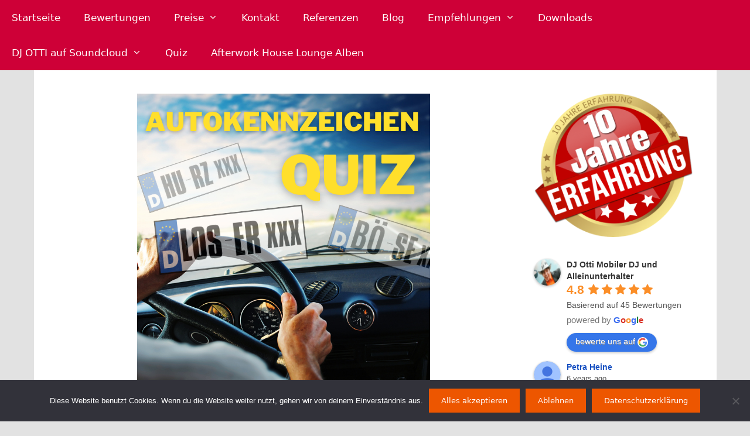

--- FILE ---
content_type: text/html; charset=UTF-8
request_url: https://www.steveotto.de/autokennzeichen-quiz/
body_size: 23869
content:
<!DOCTYPE html>
<html lang="de" prefix="og: https://ogp.me/ns#">
<head>
	<meta charset="UTF-8">
	<link rel="profile" href="https://gmpg.org/xfn/11">
	<meta name="dlm-version" content="5.1.6"><meta name="viewport" content="width=device-width, initial-scale=1">
<!-- Suchmaschinen-Optimierung durch Rank Math PRO - https://rankmath.com/ -->
<title>Autokennzeichen Quiz - DJ Otti Alleinunterhalter für Magdeburg und Umgebung</title>
<meta name="description" content="Können Sie alle 20 Autokennzeichen erraten?"/>
<meta name="robots" content="follow, index, max-snippet:-1, max-video-preview:-1, max-image-preview:large"/>
<link rel="canonical" href="https://www.steveotto.de/autokennzeichen-quiz/" />
<meta property="og:locale" content="de_DE" />
<meta property="og:type" content="article" />
<meta property="og:title" content="Autokennzeichen Quiz - DJ Otti Alleinunterhalter für Magdeburg und Umgebung" />
<meta property="og:description" content="Können Sie alle 20 Autokennzeichen erraten?" />
<meta property="og:url" content="https://www.steveotto.de/autokennzeichen-quiz/" />
<meta property="og:site_name" content="DJ Otti Alleinunterhalter für Magdeburg und Umgebung" />
<meta property="article:section" content="Quiz" />
<meta property="og:updated_time" content="2021-06-11T10:24:39+00:00" />
<meta property="og:image" content="https://www.steveotto.de/wp-content/uploads/2021/06/Quizfrage-Cover-3.png" />
<meta property="og:image:secure_url" content="https://www.steveotto.de/wp-content/uploads/2021/06/Quizfrage-Cover-3.png" />
<meta property="og:image:width" content="500" />
<meta property="og:image:height" content="500" />
<meta property="og:image:alt" content="Autokennzeichen Quiz" />
<meta property="og:image:type" content="image/png" />
<meta property="article:published_time" content="2021-06-11T10:24:37+00:00" />
<meta property="article:modified_time" content="2021-06-11T10:24:39+00:00" />
<meta name="twitter:card" content="summary_large_image" />
<meta name="twitter:title" content="Autokennzeichen Quiz - DJ Otti Alleinunterhalter für Magdeburg und Umgebung" />
<meta name="twitter:description" content="Können Sie alle 20 Autokennzeichen erraten?" />
<meta name="twitter:image" content="https://www.steveotto.de/wp-content/uploads/2021/06/Quizfrage-Cover-3.png" />
<meta name="twitter:label1" content="Lesedauer" />
<meta name="twitter:data1" content="Weniger als eine Minute" />
<script type="application/ld+json" class="rank-math-schema">{"@context":"https://schema.org","@graph":[{"@type":["Person","Organization"],"@id":"https://www.steveotto.de/#person","name":"DJ Otti Alleinunterhalter f\u00fcr Magdeburg und Umgebung"},{"@type":"WebSite","@id":"https://www.steveotto.de/#website","url":"https://www.steveotto.de","name":"DJ Otti Alleinunterhalter f\u00fcr Magdeburg und Umgebung","publisher":{"@id":"https://www.steveotto.de/#person"},"inLanguage":"de"},{"@type":"ImageObject","@id":"https://www.steveotto.de/wp-content/uploads/2021/06/Quizfrage-Cover-3.png","url":"https://www.steveotto.de/wp-content/uploads/2021/06/Quizfrage-Cover-3.png","width":"500","height":"500","caption":"Autokennzeichen Quiz","inLanguage":"de"},{"@type":"WebPage","@id":"https://www.steveotto.de/autokennzeichen-quiz/#webpage","url":"https://www.steveotto.de/autokennzeichen-quiz/","name":"Autokennzeichen Quiz - DJ Otti Alleinunterhalter f\u00fcr Magdeburg und Umgebung","datePublished":"2021-06-11T10:24:37+00:00","dateModified":"2021-06-11T10:24:39+00:00","isPartOf":{"@id":"https://www.steveotto.de/#website"},"primaryImageOfPage":{"@id":"https://www.steveotto.de/wp-content/uploads/2021/06/Quizfrage-Cover-3.png"},"inLanguage":"de"},{"@type":"Person","@id":"https://www.steveotto.de/autokennzeichen-quiz/#author","name":"","image":{"@type":"ImageObject","@id":"https://secure.gravatar.com/avatar/2c22f9604f8107e43e6e114270e068fc?s=96&amp;d=mm&amp;r=g","url":"https://secure.gravatar.com/avatar/2c22f9604f8107e43e6e114270e068fc?s=96&amp;d=mm&amp;r=g","caption":"","inLanguage":"de"}},{"@type":"BlogPosting","headline":"Autokennzeichen Quiz - DJ Otti Alleinunterhalter f\u00fcr Magdeburg und Umgebung","datePublished":"2021-06-11T10:24:37+00:00","dateModified":"2021-06-11T10:24:39+00:00","articleSection":"Quiz","author":{"@id":"https://www.steveotto.de/autokennzeichen-quiz/#author","name":""},"publisher":{"@id":"https://www.steveotto.de/#person"},"description":"K\u00f6nnen Sie alle 20 Autokennzeichen erraten?","name":"Autokennzeichen Quiz - DJ Otti Alleinunterhalter f\u00fcr Magdeburg und Umgebung","@id":"https://www.steveotto.de/autokennzeichen-quiz/#richSnippet","isPartOf":{"@id":"https://www.steveotto.de/autokennzeichen-quiz/#webpage"},"image":{"@id":"https://www.steveotto.de/wp-content/uploads/2021/06/Quizfrage-Cover-3.png"},"inLanguage":"de","mainEntityOfPage":{"@id":"https://www.steveotto.de/autokennzeichen-quiz/#webpage"}}]}</script>
<!-- /Rank Math WordPress SEO Plugin -->

<link rel='dns-prefetch' href='//www.steveotto.de' />
<link rel="alternate" type="application/rss+xml" title="DJ Otti Alleinunterhalter für Magdeburg und Umgebung &raquo; Feed" href="https://www.steveotto.de/feed/" />
<link rel="alternate" type="application/rss+xml" title="DJ Otti Alleinunterhalter für Magdeburg und Umgebung &raquo; Kommentar-Feed" href="https://www.steveotto.de/comments/feed/" />
<link rel="alternate" type="application/rss+xml" title="DJ Otti Alleinunterhalter für Magdeburg und Umgebung &raquo; Autokennzeichen Quiz-Kommentar-Feed" href="https://www.steveotto.de/autokennzeichen-quiz/feed/" />
<script>
window._wpemojiSettings = {"baseUrl":"https:\/\/s.w.org\/images\/core\/emoji\/14.0.0\/72x72\/","ext":".png","svgUrl":"https:\/\/s.w.org\/images\/core\/emoji\/14.0.0\/svg\/","svgExt":".svg","source":{"concatemoji":"https:\/\/www.steveotto.de\/wp-includes\/js\/wp-emoji-release.min.js?ver=6.4.7"}};
/*! This file is auto-generated */
!function(i,n){var o,s,e;function c(e){try{var t={supportTests:e,timestamp:(new Date).valueOf()};sessionStorage.setItem(o,JSON.stringify(t))}catch(e){}}function p(e,t,n){e.clearRect(0,0,e.canvas.width,e.canvas.height),e.fillText(t,0,0);var t=new Uint32Array(e.getImageData(0,0,e.canvas.width,e.canvas.height).data),r=(e.clearRect(0,0,e.canvas.width,e.canvas.height),e.fillText(n,0,0),new Uint32Array(e.getImageData(0,0,e.canvas.width,e.canvas.height).data));return t.every(function(e,t){return e===r[t]})}function u(e,t,n){switch(t){case"flag":return n(e,"\ud83c\udff3\ufe0f\u200d\u26a7\ufe0f","\ud83c\udff3\ufe0f\u200b\u26a7\ufe0f")?!1:!n(e,"\ud83c\uddfa\ud83c\uddf3","\ud83c\uddfa\u200b\ud83c\uddf3")&&!n(e,"\ud83c\udff4\udb40\udc67\udb40\udc62\udb40\udc65\udb40\udc6e\udb40\udc67\udb40\udc7f","\ud83c\udff4\u200b\udb40\udc67\u200b\udb40\udc62\u200b\udb40\udc65\u200b\udb40\udc6e\u200b\udb40\udc67\u200b\udb40\udc7f");case"emoji":return!n(e,"\ud83e\udef1\ud83c\udffb\u200d\ud83e\udef2\ud83c\udfff","\ud83e\udef1\ud83c\udffb\u200b\ud83e\udef2\ud83c\udfff")}return!1}function f(e,t,n){var r="undefined"!=typeof WorkerGlobalScope&&self instanceof WorkerGlobalScope?new OffscreenCanvas(300,150):i.createElement("canvas"),a=r.getContext("2d",{willReadFrequently:!0}),o=(a.textBaseline="top",a.font="600 32px Arial",{});return e.forEach(function(e){o[e]=t(a,e,n)}),o}function t(e){var t=i.createElement("script");t.src=e,t.defer=!0,i.head.appendChild(t)}"undefined"!=typeof Promise&&(o="wpEmojiSettingsSupports",s=["flag","emoji"],n.supports={everything:!0,everythingExceptFlag:!0},e=new Promise(function(e){i.addEventListener("DOMContentLoaded",e,{once:!0})}),new Promise(function(t){var n=function(){try{var e=JSON.parse(sessionStorage.getItem(o));if("object"==typeof e&&"number"==typeof e.timestamp&&(new Date).valueOf()<e.timestamp+604800&&"object"==typeof e.supportTests)return e.supportTests}catch(e){}return null}();if(!n){if("undefined"!=typeof Worker&&"undefined"!=typeof OffscreenCanvas&&"undefined"!=typeof URL&&URL.createObjectURL&&"undefined"!=typeof Blob)try{var e="postMessage("+f.toString()+"("+[JSON.stringify(s),u.toString(),p.toString()].join(",")+"));",r=new Blob([e],{type:"text/javascript"}),a=new Worker(URL.createObjectURL(r),{name:"wpTestEmojiSupports"});return void(a.onmessage=function(e){c(n=e.data),a.terminate(),t(n)})}catch(e){}c(n=f(s,u,p))}t(n)}).then(function(e){for(var t in e)n.supports[t]=e[t],n.supports.everything=n.supports.everything&&n.supports[t],"flag"!==t&&(n.supports.everythingExceptFlag=n.supports.everythingExceptFlag&&n.supports[t]);n.supports.everythingExceptFlag=n.supports.everythingExceptFlag&&!n.supports.flag,n.DOMReady=!1,n.readyCallback=function(){n.DOMReady=!0}}).then(function(){return e}).then(function(){var e;n.supports.everything||(n.readyCallback(),(e=n.source||{}).concatemoji?t(e.concatemoji):e.wpemoji&&e.twemoji&&(t(e.twemoji),t(e.wpemoji)))}))}((window,document),window._wpemojiSettings);
</script>
<link rel='stylesheet' id='pt-cv-public-style-css' href='https://www.steveotto.de/wp-content/plugins/content-views-query-and-display-post-page/public/assets/css/cv.css?ver=4.2' media='all' />
<style id='wp-emoji-styles-inline-css'>

	img.wp-smiley, img.emoji {
		display: inline !important;
		border: none !important;
		box-shadow: none !important;
		height: 1em !important;
		width: 1em !important;
		margin: 0 0.07em !important;
		vertical-align: -0.1em !important;
		background: none !important;
		padding: 0 !important;
	}
</style>
<link rel='stylesheet' id='wp-block-library-css' href='https://www.steveotto.de/wp-includes/css/dist/block-library/style.min.css?ver=6.4.7' media='all' />
<style id='classic-theme-styles-inline-css'>
/*! This file is auto-generated */
.wp-block-button__link{color:#fff;background-color:#32373c;border-radius:9999px;box-shadow:none;text-decoration:none;padding:calc(.667em + 2px) calc(1.333em + 2px);font-size:1.125em}.wp-block-file__button{background:#32373c;color:#fff;text-decoration:none}
</style>
<style id='global-styles-inline-css'>
body{--wp--preset--color--black: #000000;--wp--preset--color--cyan-bluish-gray: #abb8c3;--wp--preset--color--white: #ffffff;--wp--preset--color--pale-pink: #f78da7;--wp--preset--color--vivid-red: #cf2e2e;--wp--preset--color--luminous-vivid-orange: #ff6900;--wp--preset--color--luminous-vivid-amber: #fcb900;--wp--preset--color--light-green-cyan: #7bdcb5;--wp--preset--color--vivid-green-cyan: #00d084;--wp--preset--color--pale-cyan-blue: #8ed1fc;--wp--preset--color--vivid-cyan-blue: #0693e3;--wp--preset--color--vivid-purple: #9b51e0;--wp--preset--color--contrast: var(--contrast);--wp--preset--color--contrast-2: var(--contrast-2);--wp--preset--color--contrast-3: var(--contrast-3);--wp--preset--color--base: var(--base);--wp--preset--color--base-2: var(--base-2);--wp--preset--color--base-3: var(--base-3);--wp--preset--color--accent: var(--accent);--wp--preset--gradient--vivid-cyan-blue-to-vivid-purple: linear-gradient(135deg,rgba(6,147,227,1) 0%,rgb(155,81,224) 100%);--wp--preset--gradient--light-green-cyan-to-vivid-green-cyan: linear-gradient(135deg,rgb(122,220,180) 0%,rgb(0,208,130) 100%);--wp--preset--gradient--luminous-vivid-amber-to-luminous-vivid-orange: linear-gradient(135deg,rgba(252,185,0,1) 0%,rgba(255,105,0,1) 100%);--wp--preset--gradient--luminous-vivid-orange-to-vivid-red: linear-gradient(135deg,rgba(255,105,0,1) 0%,rgb(207,46,46) 100%);--wp--preset--gradient--very-light-gray-to-cyan-bluish-gray: linear-gradient(135deg,rgb(238,238,238) 0%,rgb(169,184,195) 100%);--wp--preset--gradient--cool-to-warm-spectrum: linear-gradient(135deg,rgb(74,234,220) 0%,rgb(151,120,209) 20%,rgb(207,42,186) 40%,rgb(238,44,130) 60%,rgb(251,105,98) 80%,rgb(254,248,76) 100%);--wp--preset--gradient--blush-light-purple: linear-gradient(135deg,rgb(255,206,236) 0%,rgb(152,150,240) 100%);--wp--preset--gradient--blush-bordeaux: linear-gradient(135deg,rgb(254,205,165) 0%,rgb(254,45,45) 50%,rgb(107,0,62) 100%);--wp--preset--gradient--luminous-dusk: linear-gradient(135deg,rgb(255,203,112) 0%,rgb(199,81,192) 50%,rgb(65,88,208) 100%);--wp--preset--gradient--pale-ocean: linear-gradient(135deg,rgb(255,245,203) 0%,rgb(182,227,212) 50%,rgb(51,167,181) 100%);--wp--preset--gradient--electric-grass: linear-gradient(135deg,rgb(202,248,128) 0%,rgb(113,206,126) 100%);--wp--preset--gradient--midnight: linear-gradient(135deg,rgb(2,3,129) 0%,rgb(40,116,252) 100%);--wp--preset--font-size--small: 13px;--wp--preset--font-size--medium: 20px;--wp--preset--font-size--large: 36px;--wp--preset--font-size--x-large: 42px;--wp--preset--spacing--20: 0.44rem;--wp--preset--spacing--30: 0.67rem;--wp--preset--spacing--40: 1rem;--wp--preset--spacing--50: 1.5rem;--wp--preset--spacing--60: 2.25rem;--wp--preset--spacing--70: 3.38rem;--wp--preset--spacing--80: 5.06rem;--wp--preset--shadow--natural: 6px 6px 9px rgba(0, 0, 0, 0.2);--wp--preset--shadow--deep: 12px 12px 50px rgba(0, 0, 0, 0.4);--wp--preset--shadow--sharp: 6px 6px 0px rgba(0, 0, 0, 0.2);--wp--preset--shadow--outlined: 6px 6px 0px -3px rgba(255, 255, 255, 1), 6px 6px rgba(0, 0, 0, 1);--wp--preset--shadow--crisp: 6px 6px 0px rgba(0, 0, 0, 1);}:where(.is-layout-flex){gap: 0.5em;}:where(.is-layout-grid){gap: 0.5em;}body .is-layout-flow > .alignleft{float: left;margin-inline-start: 0;margin-inline-end: 2em;}body .is-layout-flow > .alignright{float: right;margin-inline-start: 2em;margin-inline-end: 0;}body .is-layout-flow > .aligncenter{margin-left: auto !important;margin-right: auto !important;}body .is-layout-constrained > .alignleft{float: left;margin-inline-start: 0;margin-inline-end: 2em;}body .is-layout-constrained > .alignright{float: right;margin-inline-start: 2em;margin-inline-end: 0;}body .is-layout-constrained > .aligncenter{margin-left: auto !important;margin-right: auto !important;}body .is-layout-constrained > :where(:not(.alignleft):not(.alignright):not(.alignfull)){max-width: var(--wp--style--global--content-size);margin-left: auto !important;margin-right: auto !important;}body .is-layout-constrained > .alignwide{max-width: var(--wp--style--global--wide-size);}body .is-layout-flex{display: flex;}body .is-layout-flex{flex-wrap: wrap;align-items: center;}body .is-layout-flex > *{margin: 0;}body .is-layout-grid{display: grid;}body .is-layout-grid > *{margin: 0;}:where(.wp-block-columns.is-layout-flex){gap: 2em;}:where(.wp-block-columns.is-layout-grid){gap: 2em;}:where(.wp-block-post-template.is-layout-flex){gap: 1.25em;}:where(.wp-block-post-template.is-layout-grid){gap: 1.25em;}.has-black-color{color: var(--wp--preset--color--black) !important;}.has-cyan-bluish-gray-color{color: var(--wp--preset--color--cyan-bluish-gray) !important;}.has-white-color{color: var(--wp--preset--color--white) !important;}.has-pale-pink-color{color: var(--wp--preset--color--pale-pink) !important;}.has-vivid-red-color{color: var(--wp--preset--color--vivid-red) !important;}.has-luminous-vivid-orange-color{color: var(--wp--preset--color--luminous-vivid-orange) !important;}.has-luminous-vivid-amber-color{color: var(--wp--preset--color--luminous-vivid-amber) !important;}.has-light-green-cyan-color{color: var(--wp--preset--color--light-green-cyan) !important;}.has-vivid-green-cyan-color{color: var(--wp--preset--color--vivid-green-cyan) !important;}.has-pale-cyan-blue-color{color: var(--wp--preset--color--pale-cyan-blue) !important;}.has-vivid-cyan-blue-color{color: var(--wp--preset--color--vivid-cyan-blue) !important;}.has-vivid-purple-color{color: var(--wp--preset--color--vivid-purple) !important;}.has-black-background-color{background-color: var(--wp--preset--color--black) !important;}.has-cyan-bluish-gray-background-color{background-color: var(--wp--preset--color--cyan-bluish-gray) !important;}.has-white-background-color{background-color: var(--wp--preset--color--white) !important;}.has-pale-pink-background-color{background-color: var(--wp--preset--color--pale-pink) !important;}.has-vivid-red-background-color{background-color: var(--wp--preset--color--vivid-red) !important;}.has-luminous-vivid-orange-background-color{background-color: var(--wp--preset--color--luminous-vivid-orange) !important;}.has-luminous-vivid-amber-background-color{background-color: var(--wp--preset--color--luminous-vivid-amber) !important;}.has-light-green-cyan-background-color{background-color: var(--wp--preset--color--light-green-cyan) !important;}.has-vivid-green-cyan-background-color{background-color: var(--wp--preset--color--vivid-green-cyan) !important;}.has-pale-cyan-blue-background-color{background-color: var(--wp--preset--color--pale-cyan-blue) !important;}.has-vivid-cyan-blue-background-color{background-color: var(--wp--preset--color--vivid-cyan-blue) !important;}.has-vivid-purple-background-color{background-color: var(--wp--preset--color--vivid-purple) !important;}.has-black-border-color{border-color: var(--wp--preset--color--black) !important;}.has-cyan-bluish-gray-border-color{border-color: var(--wp--preset--color--cyan-bluish-gray) !important;}.has-white-border-color{border-color: var(--wp--preset--color--white) !important;}.has-pale-pink-border-color{border-color: var(--wp--preset--color--pale-pink) !important;}.has-vivid-red-border-color{border-color: var(--wp--preset--color--vivid-red) !important;}.has-luminous-vivid-orange-border-color{border-color: var(--wp--preset--color--luminous-vivid-orange) !important;}.has-luminous-vivid-amber-border-color{border-color: var(--wp--preset--color--luminous-vivid-amber) !important;}.has-light-green-cyan-border-color{border-color: var(--wp--preset--color--light-green-cyan) !important;}.has-vivid-green-cyan-border-color{border-color: var(--wp--preset--color--vivid-green-cyan) !important;}.has-pale-cyan-blue-border-color{border-color: var(--wp--preset--color--pale-cyan-blue) !important;}.has-vivid-cyan-blue-border-color{border-color: var(--wp--preset--color--vivid-cyan-blue) !important;}.has-vivid-purple-border-color{border-color: var(--wp--preset--color--vivid-purple) !important;}.has-vivid-cyan-blue-to-vivid-purple-gradient-background{background: var(--wp--preset--gradient--vivid-cyan-blue-to-vivid-purple) !important;}.has-light-green-cyan-to-vivid-green-cyan-gradient-background{background: var(--wp--preset--gradient--light-green-cyan-to-vivid-green-cyan) !important;}.has-luminous-vivid-amber-to-luminous-vivid-orange-gradient-background{background: var(--wp--preset--gradient--luminous-vivid-amber-to-luminous-vivid-orange) !important;}.has-luminous-vivid-orange-to-vivid-red-gradient-background{background: var(--wp--preset--gradient--luminous-vivid-orange-to-vivid-red) !important;}.has-very-light-gray-to-cyan-bluish-gray-gradient-background{background: var(--wp--preset--gradient--very-light-gray-to-cyan-bluish-gray) !important;}.has-cool-to-warm-spectrum-gradient-background{background: var(--wp--preset--gradient--cool-to-warm-spectrum) !important;}.has-blush-light-purple-gradient-background{background: var(--wp--preset--gradient--blush-light-purple) !important;}.has-blush-bordeaux-gradient-background{background: var(--wp--preset--gradient--blush-bordeaux) !important;}.has-luminous-dusk-gradient-background{background: var(--wp--preset--gradient--luminous-dusk) !important;}.has-pale-ocean-gradient-background{background: var(--wp--preset--gradient--pale-ocean) !important;}.has-electric-grass-gradient-background{background: var(--wp--preset--gradient--electric-grass) !important;}.has-midnight-gradient-background{background: var(--wp--preset--gradient--midnight) !important;}.has-small-font-size{font-size: var(--wp--preset--font-size--small) !important;}.has-medium-font-size{font-size: var(--wp--preset--font-size--medium) !important;}.has-large-font-size{font-size: var(--wp--preset--font-size--large) !important;}.has-x-large-font-size{font-size: var(--wp--preset--font-size--x-large) !important;}
.wp-block-navigation a:where(:not(.wp-element-button)){color: inherit;}
:where(.wp-block-post-template.is-layout-flex){gap: 1.25em;}:where(.wp-block-post-template.is-layout-grid){gap: 1.25em;}
:where(.wp-block-columns.is-layout-flex){gap: 2em;}:where(.wp-block-columns.is-layout-grid){gap: 2em;}
.wp-block-pullquote{font-size: 1.5em;line-height: 1.6;}
</style>
<link rel='stylesheet' id='contact-form-7-css' href='https://www.steveotto.de/wp-content/plugins/contact-form-7/includes/css/styles.css?ver=5.9.8' media='all' />
<link rel='stylesheet' id='cookie-notice-front-css' href='https://www.steveotto.de/wp-content/plugins/cookie-notice/css/front.min.css?ver=2.5.7' media='all' />
<link rel='stylesheet' id='grw-public-main-css-css' href='https://www.steveotto.de/wp-content/plugins/widget-google-reviews/assets/css/public-main.css?ver=6.4' media='all' />
<link rel='stylesheet' id='generate-style-css' href='https://www.steveotto.de/wp-content/themes/generatepress/assets/css/all.min.css?ver=3.1.3' media='all' />
<style id='generate-style-inline-css'>
body{background-color:#e2e2e2;color:#3a3a3a;}a{color:#1e73be;}a:hover, a:focus, a:active{color:#ff0044;}body .grid-container{max-width:1165px;}.wp-block-group__inner-container{max-width:1165px;margin-left:auto;margin-right:auto;}.generate-back-to-top{font-size:20px;border-radius:3px;position:fixed;bottom:30px;right:30px;line-height:40px;width:40px;text-align:center;z-index:10;transition:opacity 300ms ease-in-out;}:root{--contrast:#222222;--contrast-2:#575760;--contrast-3:#b2b2be;--base:#f0f0f0;--base-2:#f7f8f9;--base-3:#ffffff;--accent:#1e73be;}.has-contrast-color{color:#222222;}.has-contrast-background-color{background-color:#222222;}.has-contrast-2-color{color:#575760;}.has-contrast-2-background-color{background-color:#575760;}.has-contrast-3-color{color:#b2b2be;}.has-contrast-3-background-color{background-color:#b2b2be;}.has-base-color{color:#f0f0f0;}.has-base-background-color{background-color:#f0f0f0;}.has-base-2-color{color:#f7f8f9;}.has-base-2-background-color{background-color:#f7f8f9;}.has-base-3-color{color:#ffffff;}.has-base-3-background-color{background-color:#ffffff;}.has-accent-color{color:#1e73be;}.has-accent-background-color{background-color:#1e73be;}body, button, input, select, textarea{font-family:-apple-system, system-ui, BlinkMacSystemFont, "Segoe UI", Helvetica, Arial, sans-serif, "Apple Color Emoji", "Segoe UI Emoji", "Segoe UI Symbol";}body{line-height:1.5;}.entry-content > [class*="wp-block-"]:not(:last-child){margin-bottom:1.5em;}.main-navigation a, .menu-toggle{font-size:17px;}.main-navigation .main-nav ul ul li a{font-size:14px;}.sidebar .widget, .footer-widgets .widget{font-size:17px;}h1{font-weight:300;font-size:40px;}h2{font-weight:300;font-size:30px;}h3{font-size:20px;}h4{font-size:inherit;}h5{font-size:inherit;}.site-info{text-transform:capitalize;font-size:14px;}@media (max-width:768px){.main-title{font-size:20px;}h1{font-size:30px;}h2{font-size:25px;}}.top-bar{background-color:#636363;color:#ffffff;}.top-bar a{color:#ffffff;}.top-bar a:hover{color:#303030;}.site-header{background-color:#ffffff;color:#3a3a3a;}.site-header a{color:#3a3a3a;}.main-title a,.main-title a:hover{color:#ffffff;}.site-description{color:#757575;}.main-navigation,.main-navigation ul ul{background-color:#ce0037;}.main-navigation .main-nav ul li a, .main-navigation .menu-toggle, .main-navigation .menu-bar-items{color:#ffffff;}.main-navigation .main-nav ul li:not([class*="current-menu-"]):hover > a, .main-navigation .main-nav ul li:not([class*="current-menu-"]):focus > a, .main-navigation .main-nav ul li.sfHover:not([class*="current-menu-"]) > a, .main-navigation .menu-bar-item:hover > a, .main-navigation .menu-bar-item.sfHover > a{color:#ffffff;background-color:#ce0037;}button.menu-toggle:hover,button.menu-toggle:focus,.main-navigation .mobile-bar-items a,.main-navigation .mobile-bar-items a:hover,.main-navigation .mobile-bar-items a:focus{color:#ffffff;}.main-navigation .main-nav ul li[class*="current-menu-"] > a{color:#ffffff;background-color:#ce0037;}.navigation-search input[type="search"],.navigation-search input[type="search"]:active, .navigation-search input[type="search"]:focus, .main-navigation .main-nav ul li.search-item.active > a, .main-navigation .menu-bar-items .search-item.active > a{color:#ffffff;background-color:#ce0037;}.main-navigation ul ul{background-color:#ce0037;}.main-navigation .main-nav ul ul li a{color:#ffffff;}.main-navigation .main-nav ul ul li:not([class*="current-menu-"]):hover > a,.main-navigation .main-nav ul ul li:not([class*="current-menu-"]):focus > a, .main-navigation .main-nav ul ul li.sfHover:not([class*="current-menu-"]) > a{color:#ffffff;background-color:#4f4f4f;}.main-navigation .main-nav ul ul li[class*="current-menu-"] > a{color:#ffffff;background-color:#4f4f4f;}.separate-containers .inside-article, .separate-containers .comments-area, .separate-containers .page-header, .one-container .container, .separate-containers .paging-navigation, .inside-page-header{background-color:#ffffff;}.entry-meta{color:#595959;}.entry-meta a{color:#595959;}.entry-meta a:hover{color:#1e73be;}.sidebar .widget{background-color:#ffffff;}.sidebar .widget .widget-title{color:#000000;}.footer-widgets{background-color:#ffffff;}.footer-widgets .widget-title{color:#000000;}.site-info{color:#ffffff;background-color:#222222;}.site-info a{color:#ffffff;}.site-info a:hover{color:#606060;}.footer-bar .widget_nav_menu .current-menu-item a{color:#606060;}input[type="text"],input[type="email"],input[type="url"],input[type="password"],input[type="search"],input[type="tel"],input[type="number"],textarea,select{color:#666666;background-color:#fafafa;border-color:#cccccc;}input[type="text"]:focus,input[type="email"]:focus,input[type="url"]:focus,input[type="password"]:focus,input[type="search"]:focus,input[type="tel"]:focus,input[type="number"]:focus,textarea:focus,select:focus{color:#666666;background-color:#ffffff;border-color:#bfbfbf;}button,html input[type="button"],input[type="reset"],input[type="submit"],a.button,a.wp-block-button__link:not(.has-background){color:#ffffff;background-color:#ed5600;}button:hover,html input[type="button"]:hover,input[type="reset"]:hover,input[type="submit"]:hover,a.button:hover,button:focus,html input[type="button"]:focus,input[type="reset"]:focus,input[type="submit"]:focus,a.button:focus,a.wp-block-button__link:not(.has-background):active,a.wp-block-button__link:not(.has-background):focus,a.wp-block-button__link:not(.has-background):hover{color:#ffffff;background-color:#03ce00;}a.generate-back-to-top{background-color:rgba( 0,0,0,0.4 );color:#ffffff;}a.generate-back-to-top:hover,a.generate-back-to-top:focus{background-color:rgba( 0,0,0,0.6 );color:#ffffff;}@media (max-width: 1070px){.main-navigation .menu-bar-item:hover > a, .main-navigation .menu-bar-item.sfHover > a{background:none;color:#ffffff;}}.inside-top-bar{padding:10px;}.inside-header{padding:40px;}.site-main .wp-block-group__inner-container{padding:40px;}.entry-content .alignwide, body:not(.no-sidebar) .entry-content .alignfull{margin-left:-40px;width:calc(100% + 80px);max-width:calc(100% + 80px);}.main-navigation .main-nav ul ul li a{padding:8px 20px 8px 20px;}.main-navigation ul ul{width:214px;}.rtl .menu-item-has-children .dropdown-menu-toggle{padding-left:20px;}.menu-item-has-children ul .dropdown-menu-toggle{padding-top:8px;padding-bottom:8px;margin-top:-8px;}.rtl .main-navigation .main-nav ul li.menu-item-has-children > a{padding-right:20px;}.site-info{padding:34px 22px 23px 20px;}@media (max-width:768px){.separate-containers .inside-article, .separate-containers .comments-area, .separate-containers .page-header, .separate-containers .paging-navigation, .one-container .site-content, .inside-page-header{padding:30px;}.site-main .wp-block-group__inner-container{padding:30px;}.site-info{padding-right:10px;padding-left:10px;}.entry-content .alignwide, body:not(.no-sidebar) .entry-content .alignfull{margin-left:-30px;width:calc(100% + 60px);max-width:calc(100% + 60px);}}.one-container .sidebar .widget{padding:0px;}/* End cached CSS */@media (max-width: 1070px){.main-navigation .menu-toggle,.main-navigation .mobile-bar-items,.sidebar-nav-mobile:not(#sticky-placeholder){display:block;}.main-navigation ul,.gen-sidebar-nav{display:none;}[class*="nav-float-"] .site-header .inside-header > *{float:none;clear:both;}}
.dynamic-author-image-rounded{border-radius:100%;}.dynamic-featured-image, .dynamic-author-image{vertical-align:middle;}.one-container.blog .dynamic-content-template:not(:last-child), .one-container.archive .dynamic-content-template:not(:last-child){padding-bottom:0px;}.dynamic-entry-excerpt > p:last-child{margin-bottom:0px;}
.main-navigation .main-nav ul li a,.menu-toggle,.main-navigation .mobile-bar-items a{transition: line-height 300ms ease}.main-navigation.toggled .main-nav > ul{background-color: #ce0037}
.navigation-branding .main-title{font-weight:bold;text-transform:none;font-size:25px;}@media (max-width: 1070px){.navigation-branding .main-title{font-size:20px;}}
@media (max-width: 1070px){.main-navigation .menu-toggle,.main-navigation .mobile-bar-items a,.main-navigation .menu-bar-item > a{padding-left:10px;padding-right:10px;}.main-navigation .main-nav ul li a,.main-navigation .menu-toggle,.main-navigation .mobile-bar-items a,.main-navigation .menu-bar-item > a{line-height:53px;}.main-navigation .site-logo.navigation-logo img, .mobile-header-navigation .site-logo.mobile-header-logo img, .navigation-search input[type="search"]{height:53px;}}
</style>
<link rel='stylesheet' id='generate-font-icons-css' href='https://www.steveotto.de/wp-content/themes/generatepress/assets/css/components/font-icons.min.css?ver=3.1.3' media='all' />
<link rel='stylesheet' id='aawp-css' href='https://www.steveotto.de/wp-content/plugins/aawp/assets/dist/css/main.css?ver=3.18.3' media='all' />
<link rel='stylesheet' id='generate-blog-images-css' href='https://www.steveotto.de/wp-content/plugins/gp-premium/blog/functions/css/featured-images.min.css?ver=2.5.0' media='all' />
<link rel='stylesheet' id='generate-sticky-css' href='https://www.steveotto.de/wp-content/plugins/gp-premium/menu-plus/functions/css/sticky.min.css?ver=2.5.0' media='all' />
<link rel='stylesheet' id='generate-navigation-branding-css' href='https://www.steveotto.de/wp-content/plugins/gp-premium/menu-plus/functions/css/navigation-branding.min.css?ver=2.5.0' media='all' />
<style id='generate-navigation-branding-inline-css'>
.navigation-branding img, .site-logo.mobile-header-logo img{height:60px;width:auto;}.navigation-branding .main-title{line-height:60px;}@media (max-width: 1175px){#site-navigation .navigation-branding, #sticky-navigation .navigation-branding{margin-left:10px;}}@media (max-width: 1070px){.main-navigation:not(.slideout-navigation) .main-nav{-ms-flex:0 0 100%;flex:0 0 100%;}.main-navigation:not(.slideout-navigation) .inside-navigation{-ms-flex-wrap:wrap;flex-wrap:wrap;display:-webkit-box;display:-ms-flexbox;display:flex;}.nav-aligned-center .navigation-branding, .nav-aligned-left .navigation-branding{margin-right:auto;}.nav-aligned-center  .main-navigation.has-branding:not(.slideout-navigation) .inside-navigation .main-nav,.nav-aligned-center  .main-navigation.has-sticky-branding.navigation-stick .inside-navigation .main-nav,.nav-aligned-left  .main-navigation.has-branding:not(.slideout-navigation) .inside-navigation .main-nav,.nav-aligned-left  .main-navigation.has-sticky-branding.navigation-stick .inside-navigation .main-nav{margin-right:0px;}.navigation-branding img, .site-logo.mobile-header-logo{height:53px;}.navigation-branding .main-title{line-height:53px;}}
</style>
<script src="https://www.steveotto.de/wp-includes/js/jquery/jquery.min.js?ver=3.7.1" id="jquery-core-js"></script>
<script src="https://www.steveotto.de/wp-includes/js/jquery/jquery-migrate.min.js?ver=3.4.1" id="jquery-migrate-js"></script>
<script defer="defer" src="https://www.steveotto.de/wp-content/plugins/widget-google-reviews/assets/js/public-main.js?ver=6.4" id="grw-public-main-js-js"></script>
<link rel="https://api.w.org/" href="https://www.steveotto.de/wp-json/" /><link rel="alternate" type="application/json" href="https://www.steveotto.de/wp-json/wp/v2/posts/1174" /><link rel="EditURI" type="application/rsd+xml" title="RSD" href="https://www.steveotto.de/xmlrpc.php?rsd" />
<meta name="generator" content="WordPress 6.4.7" />
<link rel='shortlink' href='https://www.steveotto.de/?p=1174' />
<link rel="alternate" type="application/json+oembed" href="https://www.steveotto.de/wp-json/oembed/1.0/embed?url=https%3A%2F%2Fwww.steveotto.de%2Fautokennzeichen-quiz%2F" />
<link rel="alternate" type="text/xml+oembed" href="https://www.steveotto.de/wp-json/oembed/1.0/embed?url=https%3A%2F%2Fwww.steveotto.de%2Fautokennzeichen-quiz%2F&#038;format=xml" />
<style>/* CSS added by WP Meta and Date Remover*/.entry-meta {display:none !important;}
	.home .entry-meta { display: none; }
	.entry-footer {display:none !important;}
	.home .entry-footer { display: none; }</style><style type="text/css">.aawp .aawp-tb__row--highlight{background-color:#256aaf;}.aawp .aawp-tb__row--highlight{color:#fff;}.aawp .aawp-tb__row--highlight a{color:#fff;}</style><link rel="pingback" href="https://www.steveotto.de/xmlrpc.php">
<style type="text/css" id="tve_global_variables">:root{--tcb-background-author-image:url(https://secure.gravatar.com/avatar/2c22f9604f8107e43e6e114270e068fc?s=256&d=mm&r=g);--tcb-background-user-image:url();--tcb-background-featured-image-thumbnail:url(https://www.steveotto.de/wp-content/uploads/2021/06/Quizfrage-Cover-3.png);}</style><style type="text/css" id="thrive-default-styles"></style><link rel="icon" href="https://www.steveotto.de/wp-content/uploads/2019/07/cropped-Favicon-32x32.jpg" sizes="32x32" />
<link rel="icon" href="https://www.steveotto.de/wp-content/uploads/2019/07/cropped-Favicon-192x192.jpg" sizes="192x192" />
<link rel="apple-touch-icon" href="https://www.steveotto.de/wp-content/uploads/2019/07/cropped-Favicon-180x180.jpg" />
<meta name="msapplication-TileImage" content="https://www.steveotto.de/wp-content/uploads/2019/07/cropped-Favicon-270x270.jpg" />
</head>

<body class="post-template-default single single-post postid-1174 single-format-standard wp-embed-responsive aawp-custom cookies-not-set post-image-above-header post-image-aligned-center sticky-menu-slide sticky-enabled both-sticky-menu right-sidebar nav-below-header one-container fluid-header active-footer-widgets-2 nav-aligned-left header-aligned-left dropdown-hover featured-image-active" itemtype="https://schema.org/Blog" itemscope>
	<a class="screen-reader-text skip-link" href="#content" title="Zum Inhalt springen">Zum Inhalt springen</a>		<nav class="main-navigation sub-menu-right" id="site-navigation" aria-label="Primary"  itemtype="https://schema.org/SiteNavigationElement" itemscope>
			<div class="inside-navigation">
								<button class="menu-toggle" aria-controls="primary-menu" aria-expanded="false">
					<span class="mobile-menu">Menü</span>				</button>
				<div id="primary-menu" class="main-nav"><ul id="menu-menu1" class=" menu sf-menu"><li id="menu-item-32" class="menu-item menu-item-type-post_type menu-item-object-page menu-item-home menu-item-32"><a href="https://www.steveotto.de/">Startseite</a></li>
<li id="menu-item-35" class="menu-item menu-item-type-post_type menu-item-object-page menu-item-35"><a href="https://www.steveotto.de/bewertungen/">Bewertungen</a></li>
<li id="menu-item-33" class="menu-item menu-item-type-post_type menu-item-object-page menu-item-has-children menu-item-33"><a href="https://www.steveotto.de/preise/">Preise<span role="presentation" class="dropdown-menu-toggle"></span></a>
<ul class="sub-menu">
	<li id="menu-item-237" class="menu-item menu-item-type-post_type menu-item-object-page menu-item-237"><a href="https://www.steveotto.de/gutscheine/">Gutscheine</a></li>
</ul>
</li>
<li id="menu-item-34" class="menu-item menu-item-type-post_type menu-item-object-page menu-item-34"><a href="https://www.steveotto.de/kontakt/">Kontakt</a></li>
<li id="menu-item-72" class="menu-item menu-item-type-post_type menu-item-object-page menu-item-72"><a href="https://www.steveotto.de/referenzen/">Referenzen</a></li>
<li id="menu-item-76" class="menu-item menu-item-type-taxonomy menu-item-object-category menu-item-76"><a href="https://www.steveotto.de/category/blog/">Blog</a></li>
<li id="menu-item-91" class="menu-item menu-item-type-post_type menu-item-object-page menu-item-has-children menu-item-91"><a href="https://www.steveotto.de/empfehlungen/">Empfehlungen<span role="presentation" class="dropdown-menu-toggle"></span></a>
<ul class="sub-menu">
	<li id="menu-item-145" class="menu-item menu-item-type-post_type menu-item-object-page menu-item-145"><a href="https://www.steveotto.de/amazon-empfehlungen/">Amazon Empfehlungen</a></li>
	<li id="menu-item-536" class="menu-item menu-item-type-post_type menu-item-object-page menu-item-536"><a href="https://www.steveotto.de/dj-equipment/">DJ Equipment für Anfänger</a></li>
	<li id="menu-item-273" class="menu-item menu-item-type-post_type menu-item-object-page menu-item-273"><a href="https://www.steveotto.de/t-shirts/">T-Shirts</a></li>
</ul>
</li>
<li id="menu-item-297" class="menu-item menu-item-type-post_type menu-item-object-page menu-item-297"><a href="https://www.steveotto.de/downloads/">Downloads</a></li>
<li id="menu-item-954" class="menu-item menu-item-type-custom menu-item-object-custom menu-item-has-children menu-item-954"><a href="https://www.steveotto.de/meine-tracks-auf-soundcloud/">DJ OTTI auf Soundcloud<span role="presentation" class="dropdown-menu-toggle"></span></a>
<ul class="sub-menu">
	<li id="menu-item-1489" class="menu-item menu-item-type-custom menu-item-object-custom menu-item-1489"><a href="https://open.spotify.com/artist/6n3ekYfA5cVy5d1a7o2YH4?si=Jbfqf29xTzigRqoIj_ysCQ">DJ OTTI auf Spotify</a></li>
	<li id="menu-item-1490" class="menu-item menu-item-type-custom menu-item-object-custom menu-item-1490"><a href="https://www.youtube.com/channel/UCdBVWw9WwiEcHWLXrcQYEZQ/videos">DJ OTTI auf YouTube</a></li>
</ul>
</li>
<li id="menu-item-1137" class="menu-item menu-item-type-post_type menu-item-object-page menu-item-1137"><a href="https://www.steveotto.de/quiz/">Quiz</a></li>
<li id="menu-item-1629" class="menu-item menu-item-type-post_type menu-item-object-page menu-item-1629"><a href="https://www.steveotto.de/afterwork-house-lounge-alben/">Afterwork House Lounge Alben</a></li>
</ul></div>			</div>
		</nav>
		
	<div class="site grid-container container hfeed grid-parent" id="page">
				<div class="site-content" id="content">
			
	<div class="content-area grid-parent mobile-grid-100 grid-75 tablet-grid-75" id="primary">
		<main class="site-main" id="main">
			
<article id="post-1174" class="post-1174 post type-post status-publish format-standard has-post-thumbnail hentry category-quiz" itemtype="https://schema.org/CreativeWork" itemscope>
	<div class="inside-article">
		<div class="featured-image  page-header-image-single ">
				<img width="500" height="500" src="https://www.steveotto.de/wp-content/uploads/2021/06/Quizfrage-Cover-3.png" class="attachment-full size-full" alt="Autokennzeichen Quiz" itemprop="image" decoding="async" srcset="https://www.steveotto.de/wp-content/uploads/2021/06/Quizfrage-Cover-3.png 500w, https://www.steveotto.de/wp-content/uploads/2021/06/Quizfrage-Cover-3-300x300.png 300w, https://www.steveotto.de/wp-content/uploads/2021/06/Quizfrage-Cover-3-150x150.png 150w" sizes="(max-width: 500px) 100vw, 500px" />
			</div>			<header class="entry-header" aria-label="Inhalt">
				<h1 class="entry-title" itemprop="headline">Autokennzeichen Quiz</h1>		<div class="entry-meta">
			<span class="posted-on"><time class="updated" datetime="" itemprop="dateModified"></time><time class="entry-date published" datetime="" itemprop="datePublished"></time></span> <span class="byline">von <span class="author vcard" itemprop="author" itemtype="https://schema.org/Person" itemscope><a class="url fn n" href="https://www.steveotto.de/author/musikonkelhotte/" title="Alle Beiträge von  anzeigen" rel="author" itemprop="url"><span class="author-name" itemprop="name"></span></a></span></span> 		</div>
					</header>
			
		<div class="entry-content" itemprop="text">
			
<p>Können Sie alle 20 Autokennzeichen erraten?</p>


<div class="tve_flt" id="tve_editor">
			<div class="tqb-shortcode-wrapper" id="tqb-shortcode-wrapper-1170-tqb-696c7876cdade" data-quiz-id="1170" data-unique="tqb-696c7876cdade" >
				<div class="tqb-loading-overlay tqb-template-overlay-style-1">
					<div class="tqb-loading-bullets"></div>
				</div>
				<div class="tqb-frontend-error-message"></div>
				<div class="tqb-shortcode-old-content"></div>
				<div class="tqb-shortcode-new-content tqb-template-style-1"></div>
			</div></div>
		</div>

				<footer class="entry-meta" aria-label="Entry meta">
			<span class="cat-links"><span class="screen-reader-text">Kategorien </span><a href="https://www.steveotto.de/category/quiz/" rel="category tag">Quiz</a></span> 		<nav id="nav-below" class="post-navigation" aria-label="Single Post">
			<span class="screen-reader-text">Beitrags-Navigation</span>

			<div class="nav-previous"><span class="prev" title="Vorheriger"><a href="https://www.steveotto.de/fussballquiz/" rel="prev">Fussballquiz</a></span></div><div class="nav-next"><span class="next" title="Nächster"><a href="https://www.steveotto.de/staedtequiz/" rel="next">Städtequiz</a></span></div>		</nav>
				</footer>
			</div>
</article>
		</main>
	</div>

	<div class="widget-area sidebar is-right-sidebar grid-25 tablet-grid-25 grid-parent" id="right-sidebar">
	<div class="inside-right-sidebar">
		<aside id="media_image-2" class="widget inner-padding widget_media_image"><img width="300" height="271" src="https://www.steveotto.de/wp-content/uploads/2019/07/10-Jahre-Erfahrung-klein-300x271.png" class="image wp-image-196  attachment-medium size-medium" alt="" style="max-width: 100%; height: auto;" decoding="async" loading="lazy" srcset="https://www.steveotto.de/wp-content/uploads/2019/07/10-Jahre-Erfahrung-klein-300x271.png 300w, https://www.steveotto.de/wp-content/uploads/2019/07/10-Jahre-Erfahrung-klein-768x694.png 768w, https://www.steveotto.de/wp-content/uploads/2019/07/10-Jahre-Erfahrung-klein.png 794w" sizes="(max-width: 300px) 100vw, 300px" /></aside><aside id="grw_widget-2" class="widget inner-padding google-reviews-widget">        <div class="wp-gr wpac" data-id="grw_widget-2" data-layout="list" data-exec="false" data-options='{"text_size":"120","trans":{"read more":"weiterlesen"}}'><svg xmlns="http://www.w3.org/2000/svg" style="display:none"><symbol id="grw-star" viewBox="0 0 1792 1792"><path d="M1728 647q0 22-26 48l-363 354 86 500q1 7 1 20 0 21-10.5 35.5t-30.5 14.5q-19 0-40-12l-449-236-449 236q-22 12-40 12-21 0-31.5-14.5t-10.5-35.5q0-6 2-20l86-500-364-354q-25-27-25-48 0-37 56-46l502-73 225-455q19-41 49-41t49 41l225 455 502 73q56 9 56 46z"></path></symbol><symbol id="grw-star-h" viewBox="0 0 1792 1792"><path d="M1250 957l257-250-356-52-66-10-30-60-159-322v963l59 31 318 168-60-355-12-66zm452-262l-363 354 86 500q5 33-6 51.5t-34 18.5q-17 0-40-12l-449-236-449 236q-23 12-40 12-23 0-34-18.5t-6-51.5l86-500-364-354q-32-32-23-59.5t54-34.5l502-73 225-455q20-41 49-41 28 0 49 41l225 455 502 73q45 7 54 34.5t-24 59.5z"></path></symbol><symbol id="grw-star-o" viewBox="0 0 1792 1792"><path d="M1201 1004l306-297-422-62-189-382-189 382-422 62 306 297-73 421 378-199 377 199zm527-357q0 22-26 48l-363 354 86 500q1 7 1 20 0 50-41 50-19 0-40-12l-449-236-449 236q-22 12-40 12-21 0-31.5-14.5t-10.5-35.5q0-6 2-20l86-500-364-354q-25-27-25-48 0-37 56-46l502-73 225-455q19-41 49-41t49 41l225 455 502 73q56 9 56 46z" fill="#ccc"></path></symbol><symbol id="grw-tripadvisor" viewBox="0 0 713.496 713.496"><g><circle fill="#34E0A1" cx="356.749" cy="356.748" r="356.748"/><path d="M577.095,287.152l43.049-46.836h-95.465c-47.792-32.646-105.51-51.659-167.931-51.659   c-62.342,0-119.899,19.054-167.612,51.659H93.432l43.049,46.836c-26.387,24.075-42.929,58.754-42.929,97.259   c0,72.665,58.914,131.578,131.579,131.578c34.519,0,65.968-13.313,89.446-35.077l42.172,45.919l42.172-45.879   c23.478,21.764,54.887,35.037,89.406,35.037c72.665,0,131.658-58.913,131.658-131.578   C620.024,345.866,603.483,311.188,577.095,287.152z M225.17,473.458c-49.188,0-89.047-39.859-89.047-89.047   s39.86-89.048,89.047-89.048c49.187,0,89.047,39.86,89.047,89.048S274.357,473.458,225.17,473.458z M356.788,381.82   c0-58.595-42.61-108.898-98.853-130.383c30.413-12.716,63.776-19.771,98.813-19.771s68.439,7.055,98.853,19.771   C399.399,272.962,356.788,323.226,356.788,381.82z M488.367,473.458c-49.188,0-89.048-39.859-89.048-89.047   s39.86-89.048,89.048-89.048s89.047,39.86,89.047,89.048S537.554,473.458,488.367,473.458z M488.367,337.694   c-25.79,0-46.677,20.887-46.677,46.677c0,25.789,20.887,46.676,46.677,46.676c25.789,0,46.676-20.887,46.676-46.676   C535.042,358.621,514.156,337.694,488.367,337.694z M271.846,384.411c0,25.789-20.887,46.676-46.676,46.676   s-46.676-20.887-46.676-46.676c0-25.79,20.887-46.677,46.676-46.677C250.959,337.694,271.846,358.621,271.846,384.411z"/></g></symbol><symbol id="grw-google" viewBox="0 0 512 512"><g fill="none" fill-rule="evenodd"><path d="M482.56 261.36c0-16.73-1.5-32.83-4.29-48.27H256v91.29h127.01c-5.47 29.5-22.1 54.49-47.09 71.23v59.21h76.27c44.63-41.09 70.37-101.59 70.37-173.46z" fill="#4285f4"/><path d="M256 492c63.72 0 117.14-21.13 156.19-57.18l-76.27-59.21c-21.13 14.16-48.17 22.53-79.92 22.53-61.47 0-113.49-41.51-132.05-97.3H45.1v61.15c38.83 77.13 118.64 130.01 210.9 130.01z" fill="#34a853"/><path d="M123.95 300.84c-4.72-14.16-7.4-29.29-7.4-44.84s2.68-30.68 7.4-44.84V150.01H45.1C29.12 181.87 20 217.92 20 256c0 38.08 9.12 74.13 25.1 105.99l78.85-61.15z" fill="#fbbc05"/><path d="M256 113.86c34.65 0 65.76 11.91 90.22 35.29l67.69-67.69C373.03 43.39 319.61 20 256 20c-92.25 0-172.07 52.89-210.9 130.01l78.85 61.15c18.56-55.78 70.59-97.3 132.05-97.3z" fill="#ea4335"/><path d="M20 20h472v472H20V20z"/></g></symbol></svg><div class="wp-google-list"><div class="wp-google-place"><div class="wp-google-left"><img src="https://www.steveotto.de/wp-content/uploads/2019/07/Kopf-klein.png" alt="" width="50" height="50"></div><div class="wp-google-right"><div class="wp-google-name"><a href="https://maps.google.com/?cid=2688408650559525837" target="_blank" rel="nofollow noopener"><span>DJ Otti Mobiler DJ und Alleinunterhalter</span></a></div><div><span class="wp-google-rating">4.8</span><span class="wp-google-stars"><span class="wp-stars"><span class="wp-star"><svg height="18" width="18" role="none"><use href="#grw-star"/></svg></span><span class="wp-star"><svg height="18" width="18" role="none"><use href="#grw-star"/></svg></span><span class="wp-star"><svg height="18" width="18" role="none"><use href="#grw-star"/></svg></span><span class="wp-star"><svg height="18" width="18" role="none"><use href="#grw-star"/></svg></span><span class="wp-star"><svg height="18" width="18" role="none"><use href="#grw-star"/></svg></span></span></span></div><div class="wp-google-based">Basierend auf 45 Bewertungen</div><div class="wp-google-powered">powered by <span><span style="color:#3c6df0!important">G</span><span style="color:#d93025!important">o</span><span style="color:#fb8e28!important">o</span><span style="color:#3c6df0!important">g</span><span style="color:#188038!important">l</span><span style="color:#d93025!important">e</span></span></div><div class="wp-google-wr"><a href="https://search.google.com/local/writereview?placeid=ChIJRzQ6JxhYr0cRzROwg2wlTyU" target="_blank" rel="nofollow noopener" onclick="return rplg_leave_review_window.call(this)">bewerte uns auf<svg height="18" width="18" role="none"><use href="#grw-google"></use></svg></a></div></div></div><div class="wp-google-content-inner"><div class="wp-google-reviews"><div class="wp-google-review"><div class="wp-google-left"><img src="https://lh6.ggpht.com/-5Qqonhp0vEM/AAAAAAAAAAI/AAAAAAAAAAA/MPiWR2EUu-s/s128-c0x00000000-cc-rp-mo/photo.jpg" loading="lazy" class="grw-review-avatar" alt="" width="50" height="50" onerror="if(this.src!='https://www.steveotto.de/wp-content/plugins/widget-google-reviews/assets/img/guest.png')this.src='https://www.steveotto.de/wp-content/plugins/widget-google-reviews/assets/img/guest.png';" ></div><div class="wp-google-right"><a href="https://www.google.com/maps/contrib/109501404065369679381/reviews" class="wp-google-name" target="_blank" rel="nofollow noopener">Petra Heine</a><div class="wp-google-time" data-time="1580575492">16:44 01 Feb 20</div><div class="wp-google-feedback"><span class="wp-google-stars"><span class="wp-stars"><span class="wp-star"><svg height="18" width="18" role="none"><use href="#grw-star"/></svg></span><span class="wp-star"><svg height="18" width="18" role="none"><use href="#grw-star"/></svg></span><span class="wp-star"><svg height="18" width="18" role="none"><use href="#grw-star"/></svg></span><span class="wp-star"><svg height="18" width="18" role="none"><use href="#grw-star"/></svg></span><span class="wp-star"><svg height="18" width="18" role="none"><use href="#grw-star"/></svg></span></span></span><span class="wp-google-text">Dss ist ein toller DJ. Wir haben ihn schon mehrmals zu verschieden Anlässen gebucht. Super  . Er bringt tolle Stimmung  für  Jung und  Alt.</span></div></div></div><div class="wp-google-review"><div class="wp-google-left"><img src="https://lh6.ggpht.com/-aUFFDpD8e2o/AAAAAAAAAAI/AAAAAAAAAAA/XaDdpBUFups/s128-c0x00000000-cc-rp-mo/photo.jpg" loading="lazy" class="grw-review-avatar" alt="" width="50" height="50" onerror="if(this.src!='https://www.steveotto.de/wp-content/plugins/widget-google-reviews/assets/img/guest.png')this.src='https://www.steveotto.de/wp-content/plugins/widget-google-reviews/assets/img/guest.png';" ></div><div class="wp-google-right"><a href="https://www.google.com/maps/contrib/103840244259475002112/reviews" class="wp-google-name" target="_blank" rel="nofollow noopener">Gudrun Herpich</a><div class="wp-google-time" data-time="1579529591">14:13 20 Jan 20</div><div class="wp-google-feedback"><span class="wp-google-stars"><span class="wp-stars"><span class="wp-star"><svg height="18" width="18" role="none"><use href="#grw-star"/></svg></span><span class="wp-star"><svg height="18" width="18" role="none"><use href="#grw-star"/></svg></span><span class="wp-star"><svg height="18" width="18" role="none"><use href="#grw-star"/></svg></span><span class="wp-star"><svg height="18" width="18" role="none"><use href="#grw-star"/></svg></span><span class="wp-star"><svg height="18" width="18" role="none"><use href="#grw-star"/></svg></span></span></span><span class="wp-google-text">Wir möchten uns nochmal für die nette Unterhaltung an diesem Abend bedanken.<br /> Absprache hat super geklappt und es hat viel Spaß gemacht. DJ Otti kann man nur weiter empfehlen, sehr nett und er hat mit seiner Unterhaltung den Abend zur perfekten Feier gemacht.<br /> Danke!</span></div></div></div><div class="wp-google-review"><div class="wp-google-left"><img src="https://lh3.ggpht.com/-t69wDC479wU/AAAAAAAAAAI/AAAAAAAAAAA/F22BqGN1dm0/s128-c0x00000000-cc-rp-mo/photo.jpg" loading="lazy" class="grw-review-avatar" alt="" width="50" height="50" onerror="if(this.src!='https://www.steveotto.de/wp-content/plugins/widget-google-reviews/assets/img/guest.png')this.src='https://www.steveotto.de/wp-content/plugins/widget-google-reviews/assets/img/guest.png';" ></div><div class="wp-google-right"><a href="https://www.google.com/maps/contrib/108227051440073362977/reviews" class="wp-google-name" target="_blank" rel="nofollow noopener">Andreas Wilhelmy</a><div class="wp-google-time" data-time="1579281889">17:24 17 Jan 20</div><div class="wp-google-feedback"><span class="wp-google-stars"><span class="wp-stars"><span class="wp-star"><svg height="18" width="18" role="none"><use href="#grw-star"/></svg></span><span class="wp-star"><svg height="18" width="18" role="none"><use href="#grw-star"/></svg></span><span class="wp-star"><svg height="18" width="18" role="none"><use href="#grw-star"/></svg></span><span class="wp-star"><svg height="18" width="18" role="none"><use href="#grw-star"/></svg></span><span class="wp-star"><svg height="18" width="18" role="none"><use href="#grw-star"/></svg></span></span></span><span class="wp-google-text">Top DJ, er hat immer gute Laune. Mit ihm ist die Party perfekt</span></div></div></div><div class="wp-google-review"><div class="wp-google-left"><img src="https://lh5.ggpht.com/-l2zYGXebVDc/AAAAAAAAAAI/AAAAAAAAAAA/6sH53JRNwoQ/s128-c0x00000000-cc-rp-mo/photo.jpg" loading="lazy" class="grw-review-avatar" alt="" width="50" height="50" onerror="if(this.src!='https://www.steveotto.de/wp-content/plugins/widget-google-reviews/assets/img/guest.png')this.src='https://www.steveotto.de/wp-content/plugins/widget-google-reviews/assets/img/guest.png';" ></div><div class="wp-google-right"><a href="https://www.google.com/maps/contrib/117547691620920664297/reviews" class="wp-google-name" target="_blank" rel="nofollow noopener">Detlef Dittmar</a><div class="wp-google-time" data-time="1578515129">20:25 08 Jan 20</div><div class="wp-google-feedback"><span class="wp-google-stars"><span class="wp-stars"><span class="wp-star"><svg height="18" width="18" role="none"><use href="#grw-star"/></svg></span><span class="wp-star"><svg height="18" width="18" role="none"><use href="#grw-star"/></svg></span><span class="wp-star"><svg height="18" width="18" role="none"><use href="#grw-star"/></svg></span><span class="wp-star"><svg height="18" width="18" role="none"><use href="#grw-star"/></svg></span><span class="wp-star"><svg height="18" width="18" role="none"><use href="#grw-star"/></svg></span></span></span><span class="wp-google-text">Kurzfristig (März 2018 !!!) gebucht und am 04.01.2020 eine tolle Familienfeier im Hotel Sachsen-Anhalt in Barleben gehabt. Special - Hids für viele anwesende Kids incl. Knicklichtern, alle Musikwünsche ruck-zuck erfüllt. Lustige Sprüche auf den Lippen. Highlight war für unsere holländischen Gäste, dass auch diese Wünsche im Original efüllt wurden. Standing Ovation!<br />Danke Steve!</span></div></div></div><div class="wp-google-review"><div class="wp-google-left"><img src="https://lh4.ggpht.com/-psznzvbHcWY/AAAAAAAAAAI/AAAAAAAAAAA/deRkBXSKouU/s128-c0x00000000-cc-rp-mo/photo.jpg" loading="lazy" class="grw-review-avatar" alt="" width="50" height="50" onerror="if(this.src!='https://www.steveotto.de/wp-content/plugins/widget-google-reviews/assets/img/guest.png')this.src='https://www.steveotto.de/wp-content/plugins/widget-google-reviews/assets/img/guest.png';" ></div><div class="wp-google-right"><a href="https://www.google.com/maps/contrib/101297416078961901005/reviews" class="wp-google-name" target="_blank" rel="nofollow noopener">Andy Mühle</a><div class="wp-google-time" data-time="1571984640">06:24 25 Oct 19</div><div class="wp-google-feedback"><span class="wp-google-stars"><span class="wp-stars"><span class="wp-star"><svg height="18" width="18" role="none"><use href="#grw-star"/></svg></span><span class="wp-star"><svg height="18" width="18" role="none"><use href="#grw-star"/></svg></span><span class="wp-star"><svg height="18" width="18" role="none"><use href="#grw-star"/></svg></span><span class="wp-star"><svg height="18" width="18" role="none"><use href="#grw-star"/></svg></span><span class="wp-star"><svg height="18" width="18" role="none"><use href="#grw-star"/></svg></span></span></span><span class="wp-google-text">Wir hatten eine perfekte Feier die vor allem durch die Unterhaltung vom DJ Otti wunderbar abgerundet wurde, immer einen lockeren und sympathischen Spruch auf den Lippen, das Publikum animiert und dabei immer den richtigen Titel gespielt. Nochmals vielen Danke für den unvergesslichen Abend.</span></div></div></div><div class="wp-google-review wp-google-hide"><div class="wp-google-left"><img src="https://lh4.ggpht.com/-LJKArchs7yc/AAAAAAAAAAI/AAAAAAAAAAA/d7l7aYU1XVY/s128-c0x00000000-cc-rp-mo/photo.jpg" loading="lazy" class="grw-review-avatar" alt="" width="50" height="50" onerror="if(this.src!='https://www.steveotto.de/wp-content/plugins/widget-google-reviews/assets/img/guest.png')this.src='https://www.steveotto.de/wp-content/plugins/widget-google-reviews/assets/img/guest.png';" ></div><div class="wp-google-right"><a href="https://www.google.com/maps/contrib/107846678420176293038/reviews" class="wp-google-name" target="_blank" rel="nofollow noopener">Michael Rosenkranz</a><div class="wp-google-time" data-time="1567444274">17:11 02 Sep 19</div><div class="wp-google-feedback"><span class="wp-google-stars"><span class="wp-stars"><span class="wp-star"><svg height="18" width="18" role="none"><use href="#grw-star"/></svg></span><span class="wp-star"><svg height="18" width="18" role="none"><use href="#grw-star"/></svg></span><span class="wp-star"><svg height="18" width="18" role="none"><use href="#grw-star"/></svg></span><span class="wp-star"><svg height="18" width="18" role="none"><use href="#grw-star"/></svg></span><span class="wp-star"><svg height="18" width="18" role="none"><use href="#grw-star"/></svg></span></span></span><span class="wp-google-text">DJ OTTI hat auf meiner Geburtstagsparty beste Stimmung verbreitet. Sound, Moderation und Lichtkonzept waren bestens. <br />Jeder Zeit wieder&#x1f44d;&#x1f44d;&#x1f44d;</span></div></div></div><div class="wp-google-review wp-google-hide"><div class="wp-google-left"><img src="https://lh5.ggpht.com/-Rbfz5T-GkFw/AAAAAAAAAAI/AAAAAAAAAAA/eSi-rrgMiFg/s128-c0x00000000-cc-rp-mo/photo.jpg" loading="lazy" class="grw-review-avatar" alt="" width="50" height="50" onerror="if(this.src!='https://www.steveotto.de/wp-content/plugins/widget-google-reviews/assets/img/guest.png')this.src='https://www.steveotto.de/wp-content/plugins/widget-google-reviews/assets/img/guest.png';" ></div><div class="wp-google-right"><a href="https://www.google.com/maps/contrib/116325824964163628214/reviews" class="wp-google-name" target="_blank" rel="nofollow noopener">Claudia Dehn</a><div class="wp-google-time" data-time="1567432315">13:51 02 Sep 19</div><div class="wp-google-feedback"><span class="wp-google-stars"><span class="wp-stars"><span class="wp-star"><svg height="18" width="18" role="none"><use href="#grw-star"/></svg></span><span class="wp-star"><svg height="18" width="18" role="none"><use href="#grw-star"/></svg></span><span class="wp-star"><svg height="18" width="18" role="none"><use href="#grw-star"/></svg></span><span class="wp-star"><svg height="18" width="18" role="none"><use href="#grw-star"/></svg></span><span class="wp-star"><svg height="18" width="18" role="none"><use href="#grw-star"/></svg></span></span></span><span class="wp-google-text">DJ Otti hat unsere Hochzeit super UNTERHALTEN und war für jeden Spaß zu haben &#x1f483;&#x1f3b5;&#x1f3b6;&#x1f57a;</span></div></div></div><div class="wp-google-review wp-google-hide"><div class="wp-google-left"><img src="https://lh3.ggpht.com/-jCv8VbFDVI4/AAAAAAAAAAI/AAAAAAAAAAA/zcBfLXskrg0/s128-c0x00000000-cc-rp-mo/photo.jpg" loading="lazy" class="grw-review-avatar" alt="" width="50" height="50" onerror="if(this.src!='https://www.steveotto.de/wp-content/plugins/widget-google-reviews/assets/img/guest.png')this.src='https://www.steveotto.de/wp-content/plugins/widget-google-reviews/assets/img/guest.png';" ></div><div class="wp-google-right"><a href="https://www.google.com/maps/contrib/100732129905540555779/reviews" class="wp-google-name" target="_blank" rel="nofollow noopener">Doreen Saage</a><div class="wp-google-time" data-time="1566443964">03:19 22 Aug 19</div><div class="wp-google-feedback"><span class="wp-google-stars"><span class="wp-stars"><span class="wp-star"><svg height="18" width="18" role="none"><use href="#grw-star"/></svg></span><span class="wp-star"><svg height="18" width="18" role="none"><use href="#grw-star"/></svg></span><span class="wp-star"><svg height="18" width="18" role="none"><use href="#grw-star"/></svg></span><span class="wp-star"><svg height="18" width="18" role="none"><use href="#grw-star"/></svg></span><span class="wp-star"><svg height="18" width="18" role="none"><use href="#grw-star"/></svg></span></span></span><span class="wp-google-text">Super Musik und Unterhaltung für alle.Schade das er immer so weit im voraus schon ausgebucht ist. &#x1f605;Mach weiter so...LG Doreen</span></div></div></div><div class="wp-google-review wp-google-hide"><div class="wp-google-left"><img src="https://lh5.googleusercontent.com/-xIwcR8TMRUg/AAAAAAAAAAI/AAAAAAAAAAA/ACHi3rdXp4EJqMrU37_qFWKa3xpr7s1gQw/s128-c0x00000000-cc-rp-mo/photo.jpg" loading="lazy" class="grw-review-avatar" alt="" width="50" height="50" onerror="if(this.src!='https://www.steveotto.de/wp-content/plugins/widget-google-reviews/assets/img/guest.png')this.src='https://www.steveotto.de/wp-content/plugins/widget-google-reviews/assets/img/guest.png';" ></div><div class="wp-google-right"><a href="https://www.google.com/maps/contrib/104123334039728212119/reviews" class="wp-google-name" target="_blank" rel="nofollow noopener">M. Rocke</a><div class="wp-google-time" data-time="1562922367">09:06 12 Jul 19</div><div class="wp-google-feedback"><span class="wp-google-stars"><span class="wp-stars"><span class="wp-star"><svg height="18" width="18" role="none"><use href="#grw-star"/></svg></span><span class="wp-star"><svg height="18" width="18" role="none"><use href="#grw-star"/></svg></span><span class="wp-star"><svg height="18" width="18" role="none"><use href="#grw-star"/></svg></span><span class="wp-star"><svg height="18" width="18" role="none"><use href="#grw-star"/></svg></span><span class="wp-star"><svg height="18" width="18" role="none"><use href="#grw-star"/></svg></span></span></span><span class="wp-google-text">Sehr freundliche Kommunikation! Hat sich gut mit den Gastgebern abgestimmt und so die Lieblingshits der Jubilare und der Gäste allumfassend berücksichtigt.</span></div></div></div><div class="wp-google-review wp-google-hide"><div class="wp-google-left"><img src="https://lh5.ggpht.com/-ZFBMFuToBoM/AAAAAAAAAAI/AAAAAAAAAAA/9DOUta5mlZo/s128-c0x00000000-cc-rp-mo/photo.jpg" loading="lazy" class="grw-review-avatar" alt="" width="50" height="50" onerror="if(this.src!='https://www.steveotto.de/wp-content/plugins/widget-google-reviews/assets/img/guest.png')this.src='https://www.steveotto.de/wp-content/plugins/widget-google-reviews/assets/img/guest.png';" ></div><div class="wp-google-right"><a href="https://www.google.com/maps/contrib/108384692751355057328/reviews" class="wp-google-name" target="_blank" rel="nofollow noopener">Yvonne Mattulke</a><div class="wp-google-time" data-time="1560887473">19:51 18 Jun 19</div><div class="wp-google-feedback"><span class="wp-google-stars"><span class="wp-stars"><span class="wp-star"><svg height="18" width="18" role="none"><use href="#grw-star"/></svg></span><span class="wp-star"><svg height="18" width="18" role="none"><use href="#grw-star"/></svg></span><span class="wp-star"><svg height="18" width="18" role="none"><use href="#grw-star"/></svg></span><span class="wp-star"><svg height="18" width="18" role="none"><use href="#grw-star"/></svg></span><span class="wp-star"><svg height="18" width="18" role="none"><use href="#grw-star"/></svg></span></span></span><span class="wp-google-text">Der Beste DJ in ganz Sachsen-Anhalt! Wir hatten einen super Abend mit Musik nach unseren Wünschen.</span></div></div></div><div class="wp-google-review wp-google-hide"><div class="wp-google-left"><img src="https://lh5.ggpht.com/-JhUZwkTpago/AAAAAAAAAAI/AAAAAAAAAAA/tLZJ9uHWuVI/s128-c0x00000000-cc-rp-mo/photo.jpg" loading="lazy" class="grw-review-avatar" alt="" width="50" height="50" onerror="if(this.src!='https://www.steveotto.de/wp-content/plugins/widget-google-reviews/assets/img/guest.png')this.src='https://www.steveotto.de/wp-content/plugins/widget-google-reviews/assets/img/guest.png';" ></div><div class="wp-google-right"><a href="https://www.google.com/maps/contrib/109265378920596012161/reviews" class="wp-google-name" target="_blank" rel="nofollow noopener">Sven Krüger</a><div class="wp-google-time" data-time="1557323058">13:44 08 May 19</div><div class="wp-google-feedback"><span class="wp-google-stars"><span class="wp-stars"><span class="wp-star"><svg height="18" width="18" role="none"><use href="#grw-star"/></svg></span><span class="wp-star"><svg height="18" width="18" role="none"><use href="#grw-star"/></svg></span><span class="wp-star"><svg height="18" width="18" role="none"><use href="#grw-star"/></svg></span><span class="wp-star"><svg height="18" width="18" role="none"><use href="#grw-star"/></svg></span><span class="wp-star"><svg height="18" width="18" role="none"><use href="#grw-star"/></svg></span></span></span><span class="wp-google-text">Ein lustiger und netter Unterhalter, der die Gäste zum Tanzen und das Personal zum Lachen gebracht hat. Spielte immer die richtige Musik, zur richtigen Zeit, mit der richtigen Lautstärke. Bei der nächsten Feier bist Du wieder unser Mann, DJ Otti!!!</span></div></div></div><div class="wp-google-review wp-google-hide"><div class="wp-google-left"><img src="https://lh6.ggpht.com/-0jfjUXYHLkc/AAAAAAAAAAI/AAAAAAAAAAA/A282mviy1cE/s128-c0x00000000-cc-rp-mo/photo.jpg" loading="lazy" class="grw-review-avatar" alt="" width="50" height="50" onerror="if(this.src!='https://www.steveotto.de/wp-content/plugins/widget-google-reviews/assets/img/guest.png')this.src='https://www.steveotto.de/wp-content/plugins/widget-google-reviews/assets/img/guest.png';" ></div><div class="wp-google-right"><a href="https://www.google.com/maps/contrib/111168854446571998692/reviews" class="wp-google-name" target="_blank" rel="nofollow noopener">Kati Folwerk</a><div class="wp-google-time" data-time="1549399785">20:49 05 Feb 19</div><div class="wp-google-feedback"><span class="wp-google-stars"><span class="wp-stars"><span class="wp-star"><svg height="18" width="18" role="none"><use href="#grw-star"/></svg></span><span class="wp-star"><svg height="18" width="18" role="none"><use href="#grw-star"/></svg></span><span class="wp-star"><svg height="18" width="18" role="none"><use href="#grw-star"/></svg></span><span class="wp-star"><svg height="18" width="18" role="none"><use href="#grw-star"/></svg></span><span class="wp-star"><svg height="18" width="18" role="none"><use href="#grw-star"/></svg></span></span></span><span class="wp-google-text">Eigentlich 6 Sterne verdient wenn es die geben würde. Ein DJ wie man sich ihn nur wünschen kann...Immer die richtige Musik zur richtigen Zeit parat, Wahnsinn! Vielen lieben Dank das du unsere Geburtstagsfeier unvergesslich gemacht hast! Und für uns in Zukunft...keine Partyplanung mehr ohne DJ Otti!</span></div></div></div><div class="wp-google-review wp-google-hide"><div class="wp-google-left"><img src="https://lh4.googleusercontent.com/-4IE-_alyhH8/AAAAAAAAAAI/AAAAAAAAAAA/ACHi3rfBPBARnN8hcIUaL1m_e9UQRRwWMA/s128-c0x00000000-cc-rp-mo/photo.jpg" loading="lazy" class="grw-review-avatar" alt="" width="50" height="50" onerror="if(this.src!='https://www.steveotto.de/wp-content/plugins/widget-google-reviews/assets/img/guest.png')this.src='https://www.steveotto.de/wp-content/plugins/widget-google-reviews/assets/img/guest.png';" ></div><div class="wp-google-right"><a href="https://www.google.com/maps/contrib/114338053745029749723/reviews" class="wp-google-name" target="_blank" rel="nofollow noopener">Christina Osterburg</a><div class="wp-google-time" data-time="1549393237">19:00 05 Feb 19</div><div class="wp-google-feedback"><span class="wp-google-stars"><span class="wp-stars"><span class="wp-star"><svg height="18" width="18" role="none"><use href="#grw-star"/></svg></span><span class="wp-star"><svg height="18" width="18" role="none"><use href="#grw-star"/></svg></span><span class="wp-star"><svg height="18" width="18" role="none"><use href="#grw-star"/></svg></span><span class="wp-star"><svg height="18" width="18" role="none"><use href="#grw-star"/></svg></span><span class="wp-star"><svg height="18" width="18" role="none"><use href="#grw-star"/></svg></span></span></span><span class="wp-google-text">Absolut Top. Bereits bei mehreren Feiern erlebt.<br />Jederzeit wieder...Tolle Musik...super gut drauf der<br />Otti...muss man einfach erleben! &#x1f44d;&#x1f44d;&#x1f60a;&#x2714;</span></div></div></div></div><a class="wp-google-url" href="#" onclick="return rplg_next_reviews.call(this, 'wp-google', 5);">            Mehr Bewertungen        </a></div></div><img src="[data-uri]" alt="" onload="(function(el, data) {var f = function() { window.grw_init ? grw_init(el, data) : setTimeout(f, 400) }; f() })(this);" width="1" height="1" style="display:none"></div>        </aside><aside id="custom_html-2" class="widget_text widget inner-padding widget_custom_html"><div class="textwidget custom-html-widget"><a href="https://www.virtualdj.com/ask/140971" title="Musikwunsch"><img alt src="https://www.steveotto.de/wp-content/uploads/2020/10/Musikwunsch.png" border="0"></a></div></aside><aside id="block-3" class="widget inner-padding widget_block widget_media_image">
<figure class="wp-block-image size-large"><a href="https://songwhip.com/djotti/ottis-party-hits" target="_blank" rel=" noreferrer noopener"><img decoding="async" src="https://www.steveotto.de/wp-content/uploads/2024/04/Ottis-Party-Hits-1024x1024.png" alt="" class="wp-image-1882"/></a></figure>
</aside>	</div>
</div>

	</div>
</div>


<div class="site-footer">
			<footer class="site-info" aria-label="Site"  itemtype="https://schema.org/WPFooter" itemscope>
			<div class="inside-site-info grid-container grid-parent">
								<div class="copyright-bar">
					Copyright DJ Otti <p><a href="http://steveotto.de/impressum/">Impressum</a> <a href="http://steveotto.de/datenschutz/">Datenschutz</a> <a href="http://steveotto.de/haftungsausschluss/">Haftungsausschluss</a></p>				</div>
			</div>
		</footer>
		</div>

<a title="Nach oben scrollen" aria-label="Nach oben scrollen" rel="nofollow" href="#" class="generate-back-to-top" style="opacity:0;visibility:hidden;" data-scroll-speed="400" data-start-scroll="300">
					
				</a><script id="generate-a11y">!function(){"use strict";if("querySelector"in document&&"addEventListener"in window){var e=document.body;e.addEventListener("mousedown",function(){e.classList.add("using-mouse")}),e.addEventListener("keydown",function(){e.classList.remove("using-mouse")})}}();</script><script type='text/javascript'>( $ => {
	/**
	 * Displays toast message from storage, it is used when the user is redirected after login
	 */
	if ( window.sessionStorage ) {
		$( window ).on( 'tcb_after_dom_ready', () => {
			const message = sessionStorage.getItem( 'tcb_toast_message' );

			if ( message ) {
				tcbToast( sessionStorage.getItem( 'tcb_toast_message' ), false );
				sessionStorage.removeItem( 'tcb_toast_message' );
			}
		} );
	}

	/**
	 * Displays toast message
	 *
	 * @param {string}   message  - message to display
	 * @param {Boolean}  error    - whether the message is an error or not
	 * @param {Function} callback - callback function to be called after the message is closed
	 */
	function tcbToast( message, error, callback ) {
		/* Also allow "message" objects */
		if ( typeof message !== 'string' ) {
			message = message.message || message.error || message.success;
		}
		if ( ! error ) {
			error = false;
		}
		TCB_Front.notificationElement.toggle( message, error ? 'error' : 'success', callback );
	}
} )( typeof ThriveGlobal === 'undefined' ? jQuery : ThriveGlobal.$j );
</script><style type="text/css" id="tve_notification_styles"></style>
<div class="tvd-toast tve-fe-message" style="display: none">
	<div class="tve-toast-message tve-success-message">
		<div class="tve-toast-icon-container">
			<span class="tve_tick thrv-svg-icon"></span>
		</div>
		<div class="tve-toast-message-container"></div>
	</div>
</div><link rel='stylesheet' id='tqb-shortcode-css' href='https://www.steveotto.de/wp-content/plugins/thrive-quiz-builder/assets/css/frontend/tqb-shortcode.css?ver=6.4.7' media='all' />
<script src="https://www.steveotto.de/wp-content/plugins/gp-premium/menu-plus/functions/js/sticky.min.js?ver=2.5.0" id="generate-sticky-js"></script>
<script id="custom-script-js-extra">
var wpdata = {"object_id":"1174","site_url":"https:\/\/www.steveotto.de"};
</script>
<script src="https://www.steveotto.de/wp-content/plugins/wp-meta-and-date-remover/assets/js/inspector.js?ver=1.1" id="custom-script-js"></script>
<script src="https://www.steveotto.de/wp-includes/js/dist/vendor/wp-polyfill-inert.min.js?ver=3.1.2" id="wp-polyfill-inert-js"></script>
<script src="https://www.steveotto.de/wp-includes/js/dist/vendor/regenerator-runtime.min.js?ver=0.14.0" id="regenerator-runtime-js"></script>
<script src="https://www.steveotto.de/wp-includes/js/dist/vendor/wp-polyfill.min.js?ver=3.15.0" id="wp-polyfill-js"></script>
<script src="https://www.steveotto.de/wp-includes/js/dist/hooks.min.js?ver=c6aec9a8d4e5a5d543a1" id="wp-hooks-js"></script>
<script src="https://www.steveotto.de/wp-includes/js/dist/i18n.min.js?ver=7701b0c3857f914212ef" id="wp-i18n-js"></script>
<script id="wp-i18n-js-after">
wp.i18n.setLocaleData( { 'text direction\u0004ltr': [ 'ltr' ] } );
</script>
<script src="https://www.steveotto.de/wp-content/plugins/contact-form-7/includes/swv/js/index.js?ver=5.9.8" id="swv-js"></script>
<script id="contact-form-7-js-extra">
var wpcf7 = {"api":{"root":"https:\/\/www.steveotto.de\/wp-json\/","namespace":"contact-form-7\/v1"},"cached":"1"};
</script>
<script src="https://www.steveotto.de/wp-content/plugins/contact-form-7/includes/js/index.js?ver=5.9.8" id="contact-form-7-js"></script>
<script id="pt-cv-content-views-script-js-extra">
var PT_CV_PUBLIC = {"_prefix":"pt-cv-","page_to_show":"5","_nonce":"1909f1483b","is_admin":"","is_mobile":"","ajaxurl":"https:\/\/www.steveotto.de\/wp-admin\/admin-ajax.php","lang":"","loading_image_src":"data:image\/gif;base64,R0lGODlhDwAPALMPAMrKygwMDJOTkz09PZWVla+vr3p6euTk5M7OzuXl5TMzMwAAAJmZmWZmZszMzP\/\/\/yH\/[base64]\/wyVlamTi3nSdgwFNdhEJgTJoNyoB9ISYoQmdjiZPcj7EYCAeCF1gEDo4Dz2eIAAAh+QQFCgAPACwCAAAADQANAAAEM\/DJBxiYeLKdX3IJZT1FU0iIg2RNKx3OkZVnZ98ToRD4MyiDnkAh6BkNC0MvsAj0kMpHBAAh+QQFCgAPACwGAAAACQAPAAAEMDC59KpFDll73HkAA2wVY5KgiK5b0RRoI6MuzG6EQqCDMlSGheEhUAgqgUUAFRySIgAh+QQFCgAPACwCAAIADQANAAAEM\/DJKZNLND\/[base64]"};
var PT_CV_PAGINATION = {"first":"\u00ab","prev":"\u2039","next":"\u203a","last":"\u00bb","goto_first":"Gehe zur ersten Seite","goto_prev":"Gehe zur vorherigen Seite","goto_next":"Gehe zur n\u00e4chsten Seite","goto_last":"Gehe zur letzten Seite","current_page":"Aktuelle Seite ist","goto_page":"Gehe zu Seite"};
</script>
<script src="https://www.steveotto.de/wp-content/plugins/content-views-query-and-display-post-page/public/assets/js/cv.js?ver=4.2" id="pt-cv-content-views-script-js"></script>
<script id="cookie-notice-front-js-before">
var cnArgs = {"ajaxUrl":"https:\/\/www.steveotto.de\/wp-admin\/admin-ajax.php","nonce":"7cfe66b30b","hideEffect":"fade","position":"bottom","onScroll":false,"onScrollOffset":100,"onClick":false,"cookieName":"cookie_notice_accepted","cookieTime":3600,"cookieTimeRejected":3600,"globalCookie":false,"redirection":false,"cache":true,"revokeCookies":false,"revokeCookiesOpt":"automatic"};
</script>
<script src="https://www.steveotto.de/wp-content/plugins/cookie-notice/js/front.min.js?ver=2.5.7" id="cookie-notice-front-js"></script>
<script id="dlm-xhr-js-extra">
var dlmXHRtranslations = {"error":"An error occurred while trying to download the file. Please try again.","not_found":"Download existiert nicht.","no_file_path":"No file path defined.","no_file_paths":"Dateipfad nicht definiert.","filetype":"Download is not allowed for this file type.","file_access_denied":"Access denied to this file.","access_denied":"Access denied. You do not have permission to download this file.","security_error":"Something is wrong with the file path.","file_not_found":"Datei nicht gefunden."};
</script>
<script id="dlm-xhr-js-before">
const dlmXHR = {"xhr_links":{"class":["download-link","download-button"]},"prevent_duplicates":true,"ajaxUrl":"https:\/\/www.steveotto.de\/wp-admin\/admin-ajax.php"}; dlmXHRinstance = {}; const dlmXHRGlobalLinks = "https://www.steveotto.de/download/"; const dlmNonXHRGlobalLinks = []; dlmXHRgif = "https://www.steveotto.de/wp-includes/images/spinner.gif"; const dlmXHRProgress = "1"
</script>
<script src="https://www.steveotto.de/wp-content/plugins/download-monitor/assets/js/dlm-xhr.min.js?ver=5.1.6" id="dlm-xhr-js"></script>
<script id="dlm-xhr-js-after">
document.addEventListener("dlm-xhr-modal-data", function(event) { if ("undefined" !== typeof event.detail.headers["x-dlm-tc-required"]) { event.detail.data["action"] = "dlm_terms_conditions_modal"; event.detail.data["dlm_modal_response"] = "true"; }});
document.addEventListener("dlm-xhr-modal-data", function(event) {if ("undefined" !== typeof event.detail.headers["x-dlm-members-locked"]) {event.detail.data["action"] = "dlm_members_conditions_modal";event.detail.data["dlm_modal_response"] = "true";event.detail.data["dlm_members_form_redirect"] = "https://www.steveotto.de/autokennzeichen-quiz/";}});
</script>
<!--[if lte IE 11]>
<script src="https://www.steveotto.de/wp-content/themes/generatepress/assets/js/classList.min.js?ver=3.1.3" id="generate-classlist-js"></script>
<![endif]-->
<script id="generate-menu-js-extra">
var generatepressMenu = {"toggleOpenedSubMenus":"1","openSubMenuLabel":"Untermen\u00fc \u00f6ffnen","closeSubMenuLabel":"Untermen\u00fc schlie\u00dfen"};
</script>
<script src="https://www.steveotto.de/wp-content/themes/generatepress/assets/js/menu.min.js?ver=3.1.3" id="generate-menu-js"></script>
<script id="generate-back-to-top-js-extra">
var generatepressBackToTop = {"smooth":"1"};
</script>
<script src="https://www.steveotto.de/wp-content/themes/generatepress/assets/js/back-to-top.min.js?ver=3.1.3" id="generate-back-to-top-js"></script>
<script id="tve-dash-frontend-js-extra">
var tve_dash_front = {"ajaxurl":"https:\/\/www.steveotto.de\/wp-admin\/admin-ajax.php","force_ajax_send":"1","is_crawler":"","recaptcha":[],"turnstile":[],"post_id":"1174"};
</script>
<script src="https://www.steveotto.de/wp-content/plugins/thrive-quiz-builder/thrive-dashboard/js/dist/frontend.min.js?ver=10.3" id="tve-dash-frontend-js"></script>
<script src="https://www.steveotto.de/wp-content/plugins/aawp/assets/dist/js/main.js?ver=3.18.3" id="aawp-js"></script>
<script src="https://www.steveotto.de/wp-includes/js/imagesloaded.min.js?ver=5.0.0" id="imagesloaded-js"></script>
<script src="https://www.steveotto.de/wp-includes/js/masonry.min.js?ver=4.2.2" id="masonry-js"></script>
<script src="https://www.steveotto.de/wp-includes/js/jquery/jquery.masonry.min.js?ver=3.1.2b" id="jquery-masonry-js"></script>
<script id="tve_frontend-js-extra">
var tve_frontend_options = {"is_editor_page":"","page_events":[],"is_single":"1","ajaxurl":"https:\/\/www.steveotto.de\/wp-admin\/admin-ajax.php","social_fb_app_id":"","user_profile_nonce":"d7e5b346ef","ip":"3.145.36.143","current_user":[],"post_request_data":[],"conditional_display":{"is_tooltip_dismissed":false}};
</script>
<script src="https://www.steveotto.de/wp-content/plugins/thrive-quiz-builder/tcb/editor/js/dist/modules/general.min.js?ver=10.3" id="tve_frontend-js"></script>
<script src="https://www.steveotto.de/wp-includes/js/underscore.min.js?ver=1.13.4" id="underscore-js"></script>
<script src="https://www.steveotto.de/wp-includes/js/backbone.min.js?ver=1.5.0" id="backbone-js"></script>
<script id="tqb-frontend-js-extra">
var TQB_Front = {"nonce":"a096eb29e4","ajax_url":"https:\/\/www.steveotto.de\/wp-admin\/admin-ajax.php?action=tqb_frontend_ajax_controller","is_preview":"","post_id":"1174","settings":{"tqb_promotion_badge":0},"submit_icon":"<svg class=\"tcb-icon\"><use xlink:href=\"#tqb-thumbs-up\"><\/use><\/svg>","quiz_options":[],"t":{"chars":"Characters"}};
</script>
<script src="https://www.steveotto.de/wp-content/plugins/thrive-quiz-builder/assets/js/dist/tqb-frontend.min.js?ver=10.3" id="tqb-frontend-js"></script>
<script type="text/javascript">var tcb_current_post_lists=JSON.parse('[]'); var tcb_post_lists=tcb_post_lists?[...tcb_post_lists,...tcb_current_post_lists]:tcb_current_post_lists;</script><script type="text/template" id="answer-image"><div class="tqb-answer-action">

	<div class="tqb-answer-image-type">
		<div class="tqb-answer-image-container">
			<img src="<#= item.get_image() #>" alt="" class="tqb-answer-image">
		</div>
		<div class="tqb-answer-text-container">
			<div class="tqb-fancy-container">
				<span class="tqb-fancy-icon tqb-fancy-rel">
					<svg class="tqb-check"><use xlink:href="#tqb-check"></use></svg>					<svg class="tqb-times"><use xlink:href="#tqb-times"></use></svg>				</span>
			</div>
			<div class="tqb-answer-text">
				<#= item.get('text') #>
			</div>
		</div>
	</div>

</div>
<div class="tqb-answer-feedback tqb-hide"><div class="tqb-feedback-inner"></div></div>
</script><script type="text/template" id="answer-open"><div class="tqb-answer-action tqb-open-ended-wrapper">
	<div class="tqb-answer-open-type">
		<textarea name="" id="tqb-open-type-answer" rows="<#= settings.get('form_size') #>" placeholder="<#= question.get('settings').get('placeholder')#>"></textarea>
		<p class="tqb-answer-status tqb-gray-text">Characters: <#= settings.get_max_value() #></p>
	</div>
</div>
</script><script type="text/template" id="answer"><div class="tqb-answer-feedback tqb-hide">
	<div class="tqb-feedback-inner"></div>
</div>

<div class="tqb-answer-action">

	<div class="tqb-answer-text-type">
		<div class="tqb-answer-text">
			<span class="tqb-span-text"><#= item.get('text') #></span>
			<span class="tqb-fancy-icon">
				<svg class="tqb-check"><use xlink:href="#tqb-check"></use></svg>				<svg class="tqb-times"><use xlink:href="#tqb-times"></use></svg>			</span>
		</div>
	</div>

</div>

</script><script type="text/template" id="audio-custom"><# var options = item.get('options'); #>
<# var autoplay = options.autoplay.value === 1 ? 'autoplay' : '' #>
<# var loop = options.loop.value === 1 ? 'loop' : '' #>
<div class="tqb-audio-container">
	<audio controls playsinline controlsList="nodownload" style="width: 100%;"
	<#= autoplay #> <#= loop #>>
	<source src="<#= item.get('url') #>" type="<#= mime #>">
	<source src="<#= item.get('url') #>" type="audio/ogg">
	Your browser does not support the audio tag.
	</audio>
</div>
</script><script type="text/template" id="audio-soundcloud"><div class="tqb-audio-container">
	<iframe width="100%" height="100%" scrolling="no"   src="https://w.soundcloud.com/player/?url=<#= item.get('url') + '&' + item.get('video_id') #>"></iframe>
</div>
</script><script type="text/template" id="audio-spotify"><div class="tqb-audio-container">
	<iframe src="<#= src #>" width="100%" height="232px" scrolling="no" frameborder="0" allowtransparency="true" allow="encrypted-media" ></iframe>
</div>
</script><script type="text/template" id="confirmation-buttons"><div class="tqb-nav-button tqb-check-button tqb-hide tqb-disabled">
	<a href="javascript:void(0)">
		<svg class="tqb-check-circle_solid"><use xlink:href="#tqb-check-circle_solid"></use></svg>	</a>
</div>
<div class="tqb-nav-button tqb-finish-button tqb-hide tqb-disabled">
	<a href="javascript:void(0)">
		<svg class="tqb-finish-q"><use xlink:href="#tqb-finish-q"></use></svg>	</a>
</div>
</script><script type="text/template" id="loader"><div class="tvd-preloader-overlay tvd-page-preloader" id="tvd-hide-onload">
	<div class="tvd-card-preloader">
		<div class="tvd-preloader-wrapper tvd-bigger tvd-active">
			<div class="tvd-spinner-layer tvd-spinner-blue-only">
				<div class="tvd-circle-clipper tvd-left">
					<div class="tvd-circle"></div>
				</div>
				<div class="tvd-gap-patch">
					<div class="tvd-circle"></div>
				</div>
				<div class="tvd-circle-clipper tvd-right">
					<div class="tvd-circle"></div>
				</div>
			</div>
			<div class="tvd-loader"></div>
		</div>
	</div>
</div>
</script><script type="text/template" id="loaders-redirect"><div class="tqb-redirect-box">
	<# if( display_message ) { #>
	<div class="tqb-redirect-message">
		<span><#= item.get('title') #></span>
		<span><#= item.get('text') #></span>
	</div>
	<# } #>
	<div class="tqb-loading-bullets"></div>
</div></script><script type="text/template" id="powered-by-thrive-themes"><div class="tve_p_right" id="tqb-thrv-label">
	<a href="https://thrivethemes.com/suite" target="_blank">
		<span>
			powered by&nbsp;
		</span>
		<span class="tqb-bold">
			Thrive&nbsp;
		</span>
		<span>
			Quiz Builder		</span>
	</a>
</div>
</script><script type="text/template" id="previous-button"><div class="thrv_wrapper tqb-nav-button tqb-prev-button thrv_icon tcb-icon-display tqb-next-icon">
	<svg class="tcb-icon" viewBox="0 0 512 512">
		<path d="M256 504C119 504 8 393 8 256S119 8 256 8s248 111 248 248-111 248-248 248zm28.9-143.6L209.4 288H392c13.3 0 24-10.7 24-24v-16c0-13.3-10.7-24-24-24H209.4l75.5-72.4c9.7-9.3 9.9-24.8.4-34.3l-11-10.9c-9.4-9.4-24.6-9.4-33.9 0L107.7 239c-9.4 9.4-9.4 24.6 0 33.9l132.7 132.7c9.4 9.4 24.6 9.4 33.9 0l11-10.9c9.5-9.5 9.3-25-.4-34.3z"/>
	</svg>
</div>
</script><script type="text/template" id="progress-bar"><div class="tqb-progress">
	<span class="tqb-progress-label"><#= model.getPercentToDisplay() #>% <#= model.get( 'label_text' ) #></span>
	<div class="tqb-progress-abs">
		<div class="tqb-progress-completed" style="width: calc( <#= completed #>% )"></div>
		<div class="tqb-next-item" style="width: calc( <#= estimatedProgress #>% )"></div>
		<div class="tqb-remaining-progress" style="width: calc( <#= remaining #>% )"></div>
	</div>
</div>
</script><script type="text/template" id="question-answer"></script><script type="text/template" id="question-wrapper"><div class="tqb-question-wrapper"></div></script><script type="text/template" id="question"><div class="tqb-question-container">
	<div class="tqb-question-media"></div>

	<div class="tqb-question-text">
		<#= item.get('text') #>
	</div>

	<# if (item.get('description') ) { #>
	<div class="tqb-question-description">
		<#= item.get('description') #>
	</div>
	<# } #>

	<# if ( 'text' === display_type && item.get('image') ) { #>
	<div class="tqb-question-image-container">
		<img src="<#= item.get_image() #>" alt="question-image">
	</div>
	<# } #>

</div>
<div class="tqb-answers-container"></div>
<div class="tqb-button-holder tqb-hide">
	<div class="tqb-nav-button tqb-prev-button tqb-hide">
		<a href="javascript:void(0)">
			<svg class="tqb-prev-q"><use xlink:href="#tqb-prev-q"></use></svg>		</a>
	</div>
	<div class="tqb-nav-button tqb-next-button tqb-hide tqb-disabled">
		<a href="javascript:void(0)">
			<svg class="tqb-next-q"><use xlink:href="#tqb-next-q"></use></svg>		</a>
	</div>
	<div class="tqb-nav-button tqb-check-button tqb-hide tqb-disabled">
		<a href="javascript:void(0)">
			<svg class="tqb-check-circle_solid"><use xlink:href="#tqb-check-circle_solid"></use></svg>		</a>
	</div>
	<div class="tqb-nav-button tqb-finish-button tqb-hide tqb-disabled">
		<a href="javascript:void(0)">
			<svg class="tqb-finish-q"><use xlink:href="#tqb-finish-q"></use></svg>		</a>
	</div>
</div>
</script><script type="text/template" id="result-redirect"><div class="tqb-result-redirect">
	<h3><#= this.model.get('completed_quiz_label') #></h3>
	<# if(this.model.get('retake_quiz')) { #>
	<a href="javascript:void(0);" class="tqb-restart-quiz tve-dynamic-link" data-dynamic-link="tqb_quiz_options" data-shortcode-id="restart_quiz"><#= this.model.get('retake_quiz_label') #></a>
	<# } #>
	<a href="javascript:void(0);" class="tqb-show-results"><#= this.model.get('results_label') #></a>
</div>
</script><script type="text/template" id="video-bunny-net"><# var style = item.get('video_style'); #>
<# var options = item.get( 'options'); #>
<div class="tge-video-form tge-video-style-<#= style.selected #>">
	<div class="tqb-video-container-responsive">
		<div style="position: relative; padding-top: 56.25%">
			<iframe src="https://iframe.mediadelivery.net/embed/<#= item.get('library_id')#>/<#= item.get('video_id')#>"
					width="551" height="313"
					allow="accelerometer; gyroscope; autoplay; encrypted-media; picture-in-picture;"
					loading="lazy"
					allowfullscreen="true"
					style="border: none; position: absolute; top: 0; height: 100%; width: 100%">
			</iframe>
		</div>
	</div>
</div>
</script><script type="text/template" id="video-custom"><# var style = item.get('video_style'); #>
<# var options = item.get('options'); #>
<div class="tge-video-form tge-video-style-<#= style.selected #>">
	<div class="tqb-video-container-responsive">
		<video height="313" width="551"
		<#= 1 === options.autoplay.value ? ' autoplay="true"' : '' #>
		<#= 1 === options.hide_controls.value ? '' : ' controls="true"' #>
		<#= 1 === options.loop.value ? ' loop="true"' : '' #>
		allowtransparency="true"
		playsinline frameborder="0">
		<source src="<#= item.get( 'url' ) #>" type="<#= mime #>">
		Not supported video tag		</video>
	</div>
</div>
</script><script type="text/template" id="video-image-overlay"><div class="tqb_video_overlay_image tqb_overlay_<#= source #>  "
     style="background-image: url(<#= url #>)">
		<span class="tqb_overlay_play_button">
			<svg class="tqb-video-play"><use xlink:href="#tqb-video-play"></use></svg>		</span>
</div></script><script type="text/template" id="video-vimeo"><# var style = item.get('video_style'); #>
<# var options = item.get( 'options'); #>
<div class="tge-video-form tge-video-style-<#= style.selected #>">
	<div class="tqb-video-container-responsive">
		<iframe src="//player.vimeo.com/video/<#= item.get('video_id')#>"
		        width="651" height="313"
		        frameborder="0"
		        title="<#= item.get('video_id')#>"
		<#= 0 === options['hide_full_screens']['value'] ? 'webkitallowfullscreen mozallowfullscreen allowfullscreen' : '' #>></iframe>
	</div>
</div>
</script><script type="text/template" id="video-wistia"><# var style = item.get('video_style'); #>
<div class="tge-video-form tge-video-style-<#= style.selected #>">
	<div class="tqb-video-container-responsive">
		<iframe src="//fast.wistia.net/embed/iframe/<#= item.get('video_id')#>"
		        allowtransparency="true" frameborder="0" scrolling="no" class="wistia_embed"
		        name="wistia_embed" height="313" width="651" allowfullscreen mozallowfullscreen webkitallowfullscreen oallowfullscreen msallowfullscreen>
		</iframe>
	</div>
</div>
</script><script type="text/template" id="video-youtube"><# var style = item.get('video_style'); #>
<div class="tge-video-form tge-video-style-<#= style.selected #>">
	<div class="tqb-video-container-responsive">
		<iframe data-provider="youtube" src="//www.youtube.com/embed/<#= item.get( 'video_id' ) #>"
				height="313" width="651" frameborder="0"
				allowfullscreen="true"
				allowtransparency="true"
				 ></iframe>
	</div>

</div>
</script><script type="text/template" id="progress-bar-skin-0"><div class="tqb-progress-box tqb-progress-style-0">
	<span class="tqb-progress-label">
		<#= model.getPercentToDisplay() #>% <#= model.get( 'label_text' ) #>
	</span>
	<div class="tqb-progress">
		<div class="tqb-progress-completed" style="width: calc( <#= model.get( 'percentage' ) #>% )"></div>
		<div class="tqb-next-item" style="width: calc( <#= estimatedProgress #>% )"></div>
		<div class="tqb-remaining-progress" style="width: calc( <#= remaining #>% )"></div>
	</div>
</div>
</script><script type="text/template" id="progress-bar-skin-1"><div class="tqb-progress-box tqb-progress-style-1">
	<span class="tqb-progress-label">
		<#= model.getPercentToDisplay() #>% <#= model.get( 'label_text' ) #>
	</span>
	<div class="tqb-progress">
		<div class="tqb-progress-completed" style="width: calc( <#= model.get( 'percentage' ) #>% )"></div>
		<div class="tqb-next-item" style="width: calc( <#= estimatedProgress #>% )"></div>
		<div class="tqb-remaining-progress" style="width: calc( <#= remaining #>% )"></div>
	</div>
</div>

</script><script type="text/template" id="progress-bar-skin-2"><div class="tqb-progress-box tqb-progress-style-2">
	<span class="tqb-progress-label">
		<#= model.getPercentToDisplay() #>% <#= model.get( 'label_text' ) #>
	</span>
	<div class="tqb-progress">
		<div class="tqb-progress-completed" style="width: calc( <#= model.get( 'percentage' ) #>% )"></div>
		<div class="tqb-next-item" style="width: calc( <#= estimatedProgress #>% )"></div>
		<div class="tqb-remaining-progress" style="width: calc( <#= remaining #>% )"></div>
	</div>
</div>
</script><script type="text/template" id="progress-bar-skin-3"><div class="tqb-progress-box tqb-progress-style-3">
	<span class="tqb-progress-label">
		<#= model.getPercentToDisplay() #>% <#= model.get( 'label_text' ) #>
	</span>
	<div class="tqb-progress">
		<div class="tqb-progress-completed" style="width: calc( <#= model.get( 'percentage' ) #>% )"></div>
		<div class="tqb-next-item" style="width: calc( <#= estimatedProgress #>% )"></div>
		<div class="tqb-remaining-progress" style="width: calc( <#= remaining #>% )"></div>
	</div>
</div>
</script><script type="text/template" id="progress-bar-skin-4"><div class="tqb-progress-box tqb-progress-style-4">
	<span class="tqb-progress-label">
		<#= model.getPercentToDisplay() #>% <#= model.get( 'label_text' ) #>
	</span>
	<div class="tqb-progress">
		<div class="tqb-progress-completed" style="width: calc( <#= model.get( 'percentage' ) #>% )"></div>
		<div class="tqb-next-item" style="width: calc( <#= estimatedProgress #>% )"></div>
		<div class="tqb-remaining-progress" style="width: calc( <#= remaining #>% )"></div>
	</div>
</div>
</script><script type="text/template" id="progress-bar-skin-5"><div class="tqb-progress-box tqb-progress-style-5">
	<span class="tqb-progress-label">
		<#= model.getPercentToDisplay() #>% <#= model.get( 'label_text' ) #>
	</span>
	<div class="tqb-progress">
		<div class="tqb-progress-completed" style="width: calc( <#= model.get( 'percentage' ) #>% )"></div>
		<div class="tqb-next-item" style="width: calc( <#= estimatedProgress #>% )"></div>
		<div class="tqb-remaining-progress" style="width: calc( <#= remaining #>% )"></div>
	</div>
</div>
</script><div style="display: none;">
    <svg>
        <defs>
            <symbol viewBox="0 0 106 40" id="tqb-finish-q">
                <path d="M86,0 C97.045695,-2.02906125e-15 106,8.954305 106,20 C106,31.045695 97.045695,40 86,40 L20,40 C8.954305,40 1.3527075e-15,31.045695 0,20 C-1.3527075e-15,8.954305 8.954305,2.02906125e-15 20,0 L86,0 Z M63.63666,10.0547374 C63.2538484,10.0547374 62.9166094,10.2005707 62.6249437,10.4922364 L49.499975,23.6172051 L43.3749896,17.4922197 C43.0833239,17.200554 42.7460848,17.0547207 42.3632732,17.0547207 C41.9804616,17.0547207 41.6614523,17.200554 41.4062443,17.4922197 L39.3828116,19.460965 C39.1276036,19.716173 39,20.0442972 39,20.4453377 C39,20.8463781 39.1276036,21.1745023 39.3828116,21.4297103 L48.5156023,30.5078137 C48.7708103,30.7994794 49.0989345,30.9453126 49.499975,30.9453126 C49.9010154,30.9453126 50.2291396,30.7994794 50.4843476,30.5078137 L66.6171217,14.429727 C66.8723297,14.174519 66.9999332,13.8463948 66.9999332,13.4453544 C66.9999332,13.0443139 66.8723297,12.7161897 66.6171217,12.4609817 L64.593689,10.4922364 C64.338481,10.2005707 64.0194716,10.0547374 63.63666,10.0547374 Z" id="Combined-Shape"/>
            </symbol>

            <symbol id="tqb-prev-q" viewBox="0 0 512 512">
                <path d="M256 504C119 504 8 393 8 256S119 8 256 8s248 111 248 248-111 248-248 248zm28.9-143.6L209.4 288H392c13.3 0 24-10.7 24-24v-16c0-13.3-10.7-24-24-24H209.4l75.5-72.4c9.7-9.3 9.9-24.8.4-34.3l-11-10.9c-9.4-9.4-24.6-9.4-33.9 0L107.7 239c-9.4 9.4-9.4 24.6 0 33.9l132.7 132.7c9.4 9.4 24.6 9.4 33.9 0l11-10.9c9.5-9.5 9.3-25-.4-34.3z"/>
            </symbol>

            <symbol id="tqb-next-q" width="40" height="40" viewBox="0 0 40 40">
                <path fill-rule="nonzero" d="M20 0c11.048 0 20 8.952 20 20s-8.952 20-20 20S0 31.048 0 20 8.952 0 20 0zm-2.33 11.58l6.088 5.84H9.032a1.93 1.93 0 0 0-1.935 1.935v1.29a1.93 1.93 0 0 0 1.935 1.936h14.726l-6.089 5.838c-.782.75-.798 2-.032 2.766l.887.88a1.927 1.927 0 0 0 2.734 0L31.96 21.37a1.927 1.927 0 0 0 0-2.734L21.258 7.927a1.927 1.927 0 0 0-2.734 0l-.887.88a1.947 1.947 0 0 0 .032 2.774z"/>
            </symbol>

            <symbol id="tqb-check-circle_solid" viewBox="0 0 512 512">
                <path d="M504 256c0 136.967-111.033 248-248 248S8 392.967 8 256 119.033 8 256 8s248 111.033 248 248zM227.314 387.314l184-184c6.248-6.248 6.248-16.379 0-22.627l-22.627-22.627c-6.248-6.249-16.379-6.249-22.628 0L216 308.118l-70.059-70.059c-6.248-6.248-16.379-6.248-22.628 0l-22.627 22.627c-6.248 6.248-6.248 16.379 0 22.627l104 104c6.249 6.249 16.379 6.249 22.628.001z"/>
            </symbol>

            <symbol id="tqb-check" viewBox="0 0 512 512">
                <path d="M173.898 439.404l-166.4-166.4c-9.997-9.997-9.997-26.206 0-36.204l36.203-36.204c9.997-9.998 26.207-9.998 36.204 0L192 312.69 432.095 72.596c9.997-9.997 26.207-9.997 36.204 0l36.203 36.204c9.997 9.997 9.997 26.206 0 36.204l-294.4 294.401c-9.998 9.997-26.207 9.997-36.204-.001z"/>
            </symbol>

            <symbol id="tqb-times" viewBox="0 0 352 512">
                <path d="M242.72 256l100.07-100.07c12.28-12.28 12.28-32.19 0-44.48l-22.24-22.24c-12.28-12.28-32.19-12.28-44.48 0L176 189.28 75.93 89.21c-12.28-12.28-32.19-12.28-44.48 0L9.21 111.45c-12.28 12.28-12.28 32.19 0 44.48L109.28 256 9.21 356.07c-12.28 12.28-12.28 32.19 0 44.48l22.24 22.24c12.28 12.28 32.2 12.28 44.48 0L176 322.72l100.07 100.07c12.28 12.28 32.2 12.28 44.48 0l22.24-22.24c12.28-12.28 12.28-32.19 0-44.48L242.72 256z"/>
            </symbol>

            <symbol id="tqb-video-play" viewBox="0 0 20 20">
                <path fill="#fff" d="M18.659 4.98c-0.889-1.519-2.12-2.75-3.593-3.614l-0.047-0.025q-2.298-1.341-5.020-1.341t-5.019 1.341c-1.52 0.889-2.751 2.12-3.614 3.593l-0.025 0.047q-1.341 2.298-1.341 5.020t1.341 5.020c0.889 1.519 2.12 2.75 3.593 3.614l0.047 0.025q2.298 1.341 5.020 1.341t5.020-1.341c1.519-0.889 2.75-2.12 3.614-3.593l0.025-0.047q1.341-2.298 1.341-5.020t-1.341-5.020zM15 10.716l-7.083 4.167c-0.118 0.074-0.262 0.117-0.416 0.117-0 0-0 0-0.001 0h0c-0.153-0.002-0.296-0.040-0.422-0.107l0.005 0.002q-0.417-0.247-0.417-0.729v-8.333q0-0.482 0.417-0.729 0.43-0.234 0.833 0.013l7.084 4.167q0.416 0.234 0.416 0.716t-0.416 0.716z" />
            </symbol>
            <symbol id="tqb-thumbs-up" viewBox="0 0 512 512">
                <path d="M512,223.18a39.45,39.45,0,0,1-25.61,36.9,39.37,39.37,0,0,1-23.93,68,39.36,39.36,0,0,1-26.26,65.64A39.36,39.36,0,0,1,407,459.49H190.36a6.56,6.56,0,0,1-4.64-1.92s-6.85-5.73-28.18-9V245.95c75.15-16,91.9-87.54,91.9-147.49,0-58.4,45.49-59.08,45.95-59.08,13.25,0,24.2,5.07,32.54,15.06C354.22,86,346,159.58,342.47,183.79H472.62A39.43,39.43,0,0,1,512,223.18ZM144.41,256V439.79a32.86,32.86,0,0,1-32.82,32.82H32.82A32.86,32.86,0,0,1,0,439.79V256a32.86,32.86,0,0,1,32.82-32.82h78.77A32.86,32.86,0,0,1,144.41,256ZM85.33,413.54a13.13,13.13,0,1,0-13.13,13.13A13.13,13.13,0,0,0,85.33,413.54Z"/>
            </symbol>
        </defs>
    </svg>
</div>
		<!-- Cookie Notice plugin v2.5.7 by Hu-manity.co https://hu-manity.co/ -->
		<div id="cookie-notice" role="dialog" class="cookie-notice-hidden cookie-revoke-hidden cn-position-bottom" aria-label="Cookie Notice" style="background-color: rgba(50,50,58,1);"><div class="cookie-notice-container" style="color: #fff"><span id="cn-notice-text" class="cn-text-container">Diese Website benutzt Cookies. Wenn du die Website weiter nutzt, gehen wir von deinem Einverständnis aus.</span><span id="cn-notice-buttons" class="cn-buttons-container"><button id="cn-accept-cookie" data-cookie-set="accept" class="cn-set-cookie cn-button cn-button-custom button" aria-label="Alles akzeptieren">Alles akzeptieren</button><button id="cn-refuse-cookie" data-cookie-set="refuse" class="cn-set-cookie cn-button cn-button-custom button" aria-label="Ablehnen">Ablehnen</button><button data-link-url="https://www.steveotto.de/datenschutz/" data-link-target="_blank" id="cn-more-info" class="cn-more-info cn-button cn-button-custom button" aria-label="Datenschutzerklärung">Datenschutzerklärung</button></span><span id="cn-close-notice" data-cookie-set="accept" class="cn-close-icon" title="Ablehnen"></span></div>
			
		</div>
		<!-- / Cookie Notice plugin -->
</body>
</html>

<!--
Performance optimized by W3 Total Cache. Learn more: https://www.boldgrid.com/w3-total-cache/?utm_source=w3tc&utm_medium=footer_comment&utm_campaign=free_plugin

Page Caching using Disk: Enhanced 
Minified using Disk (Request URI is rejected)
Database Caching using Disk

Served from: steveotto.de @ 2026-01-18 06:06:52 by W3 Total Cache
-->

--- FILE ---
content_type: application/x-javascript
request_url: https://www.steveotto.de/wp-content/plugins/thrive-quiz-builder/assets/js/dist/tqb-frontend.min.js?ver=10.3
body_size: 21128
content:
(()=>{var e,t={7e3:e=>{e.exports=Backbone.Collection.extend({model:ThriveQuizB.models.Question})}},i={};function s(e){var n=i[e];if(void 0!==n)return n.exports;var o=i[e]={exports:{}};return t[e](o,o.exports,s),o.exports}window.ThriveQuizB=window.ThriveQuizB||{},ThriveQuizB.views=ThriveQuizB.views||{},ThriveQuizB.flows=ThriveQuizB.flows||{},e=jQuery,"ontouchstart"in document.documentElement||(document.documentElement.className+=" no-touch"),ThriveQuizB.loadedShortcodes=[],ThriveQuizB.templateSettings={evaluate:/<#([\s\S]+?)#>/g,interpolate:/<#=([\s\S]+?)#>/g,escape:/<#-([\s\S]+?)#>/g},ThriveQuizB.ajaxurl=function(e){var t=-1!==TQB_Front.ajax_url.indexOf("?")?"&":"?";return e&&e.length?(e=e.replace(/^(\?|&)/,""),e+="&_nonce="+TQB_Front.nonce,e+="&tqb-post-id="+TQB_Front.post_id,TQB_Front.ajax_url+t+e):TQB_Front.ajax_url+t+"_nonce="+ThriveQuizB.admin_nonce},ThriveQuizB.tpl=function(t,i){var s=e("script#"+t.replace(/\//g,"-")).html()||"";return s=s.replace(/(\n|\t|\r)/g,""),i?_.template(s,ThriveQuizB.templateSettings)(i):_.template(s,ThriveQuizB.templateSettings)},ThriveQuizB.getQueryParams=function(){var e=window.location.search||"",t={};if(e=e.substr(1),window.tqb_restart_quiz&&(t.restart_quiz=1),!e.length)return t;var i=e.split("&");return _.each(i,(function(e){var i=e.split("=")[0];i&&(t[i]=decodeURIComponent(e.split("=")[1]))})),t},e.fn.tqb=function(t,i){if(t||(t={}),i=i||!1,window.TQB_Front=window.TQB_Front||window.TQB_Front_Ajax||null,window.TQB_Front){if(e.each(t,(function(e,i){-1!==ThriveQuizB.loadedShortcodes.indexOf(e)&&delete t[e],ThriveQuizB.loadedShortcodes.push(e)})),0===Object.keys(t).length)return!1;!0!==i?window.TVE_Dash&&!TVE_Dash.ajax_sent?e(document).on("tve-dash.load",(function(e){o()})):o():ThriveGlobal.$j.ajax({url:TQB_Front.ajax_url,type:"get",data:_.extend(n(),{route:"get_quiz_data"})}).done(s)}function s(e,t){void 0!==t&&t.lazy_load_conditional_preview&&tcb_condition_sets&&(tcb_condition_sets=tcb_condition_sets.concat(t.lazy_load_conditional_preview));var i=new ThriveQuizB.collections.Shortcodes;Object.keys(e).forEach((function(t){TQB_Front.quiz_options[e[t].quiz_id]={feedback_settings:e[t].feedback_settings,highlight_settings:e[t].highlight_settings,progress_settings:e[t].progress_settings,scroll_settings:e[t].scroll_settings,quiz_style:e[t].quiz_style},e[t].id=t;var s=new ThriveQuizB.models.Shortcode(e[t]);i.add([s])})),ThriveQuizB.shortcode_list&&ThriveQuizB.shortcode_list.destroy(),ThriveQuizB.shortcode_list=new ThriveQuizB.views.ShortcodeList({collection:i}),ThriveQuizB.shortcode_list.render()}function n(){return _.extend({},{quiz_ids:t,tqb_scripts_loaded:!0},ThriveQuizB.getQueryParams())}function o(){window.TVE_Dash&&TVE_Dash.add_load_item("tqb_lazy_load",n(),s)}},e((function(){var t=e(this);ThriveGlobal.$j(window).on("conditional_display_loaded",(function(){ThriveQuizB.shortcode_list&&ThriveQuizB.shortcode_list.render()})),ThriveGlobal.$j(document).on("tqb_quiz_loaded",(function(i,s){var n={};_.each([s.quiz_id],(function(t){var i=e("[data-quiz-id="+t+"]"),s=i.attr("data-unique");n[s]=i.attr("data-quiz-id")})),t.tqb(n,!0)}));var i={};e(".tqb-shortcode-wrapper").each((function(){i[this.getAttribute("data-unique")]=this.getAttribute("data-quiz-id")})),t.tqb(i)})),window.ThriveQuizB=window.ThriveQuizB||{},ThriveQuizB.models=ThriveQuizB.models||{},ThriveQuizB.collections=ThriveQuizB.collections||{},function(e){e((function(){ThriveQuizB.models.Base=Backbone.Model.extend({idAttribute:"ID",validation_error:function(e,t){return{field:e,message:t}},custom_action:function(e,t,i){t||(t={});var s=_.extend({type:"post",dataType:"json",url:this.url()+"&custom_action="+i,data:t},e);return jQuery.ajax(s)}}),ThriveQuizB.collections.Base=Backbone.Collection.extend({last:function(){return this.at(this.size()-1)}}),ThriveQuizB.models.Shortcode=ThriveQuizB.models.Base.extend({idAttribute:"id",defaults:{id:null,quiz_id:null,user_unique:null,page_type:"",page:{page_id:null,variation_id:null,html:"",css:"",fonts:""},question:null,chosenAnswers:{},userAnswers:{}},parse:function(t){return e(TCB_Front).trigger("tqb_shortcode_response",t),t},url:function(){return ThriveQuizB.ajaxurl("&route=shortcode")},logSocialShareConversion:function(e,t){this.custom_action(e,t,"log_social_share_conversion")},saveUserCustomSocialShareBadge:function(e,t){this.custom_action(e,t,"save_user_custom_social_share_badge")},initialize:function(e){this.set("results_settings",new ThriveQuizB.models.ResultsSettings(e.results_settings||{}))},has_optin_page:function(){return this.get("structure")&&this.get("structure").optin},tpl:function(t){var i=this.get("tve_qna_templates");return(i=(i=i&&i[this.get("quiz_style")])&&i[t])?(i=e("<textarea/>").html(i).text(),_.template(i,ThriveQuizB.templateSettings)):null},hasQnaTpl:function(){var e=this.get("tve_qna_templates");return(e=e&&e[this.get("quiz_style")])&&Object.keys(e).length>0},getSharedStyles:function(){var e="";return this.get("tve_shared_styles")&&(e=this.get("tve_shared_styles")[this.get("page_type")]),e},shouldDisplayFeedbackUntilNext:function(){var e="right_wrong"===this.get("quiz_type")&&this.get("highlight_settings").load_next_question;return this.get("feedback_settings")&&1===this.get("feedback_settings").press_next&&!e},shouldDisplayFeedbackUntilTime:function(){var e="right_wrong"===this.get("quiz_type")&&this.get("highlight_settings").load_next_question;return!("survey"===this.get("quiz_type"))&&this.get("feedback_settings")&&1===this.get("feedback_settings").display_feedback&&!e},shouldShowNavButtons:function(){return!0===this.get("feedback_settings").nav_buttons},shouldDisplayProgress:function(){return this.get("progress_settings")&&1===this.get("progress_settings").display_progress},handleBranchSwitched:function(e,t){var i=this;if(!e.isOpenEndedType()&&!e.allowMultipleAnswers()){var s=this.get("userAnswers");if(parseInt(s[e.get("id")])!==t&&!e.get("next_question_id")){var n=parseInt(s[e.get("id")]),o=e.get("answers").find((function(e){return e.id===n.toString()})),r=e.get("answers").find((function(e){return e.id===t.toString()}));o&&o.next_question_id&&o.next_question_id!==r.next_question_id&&function(){s[e.get("id")]=t;for(var n,r,a=i.get("all_questions").find((function(e){return e.id===o.next_question_id}));a&&s[a.id];)n=s[a.id],r=a.next_question_id?a.next_question_id:a.answers.find((function(e){return e.id===n})).next_question_id,delete s[a.id],a=i.get("all_questions").find((function(e){return e.id===r}))}()}}},getShowFeedbackTime:function(){return 1e3*parseInt(this.get("feedback_settings").display_feedback_time)}}),ThriveQuizB.models.ResultsSettings=ThriveQuizB.models.Base.extend({initialize:function(e){this.set("message",new Backbone.Model(e.message)),e.links&&this.set("links",new Backbone.Collection(e.links))},get_type:function(){return this.get("type")},isURL:function(){return"url"===this.get_type()},get_redirect_url:function(t,i){var s="",n={tqb_email:(i=i||{}).email||"",tqb_name:_.escape(i.name)||"",tqb_quiz_result:"personality"===t.quiz_type||"percentage"===t.quiz_type?t.explicit:t.user_points};t=_.extend({result_id:null,user_points:0,min_points:0,max_points:0},t||{});var o=parseInt(t.user_points);if(t.result_id){var r=this.get("links").findWhere({result_id:t.result_id});s=r.get("link")}else if("percentage"===this.get("quiz_type")){var a;a=t.min_points===t.max_points?100:100*(o-parseInt(t.min_points))/(parseInt(t.max_points)-parseInt(t.min_points)),this.get("links").each((function(e){a>=parseInt(e.get("lower_bound"))&&a<=parseInt(e.get("upper_bound"))&&(s=e.get("link"))}))}else this.get("links").each((function(e){o>=parseInt(e.get("lower_bound"))&&o<=parseInt(e.get("upper_bound"))&&(s=e.get("link"))}));return s.length&&this.get("forward_results")&&(s+="?"+e.param(n)),s}}),ThriveQuizB.models.Image=ThriveQuizB.models.Base.extend({defaults:_.extend({},ThriveQuizB.models.Base.prototype.defaults,{sizes:{thumbnail:{url:null}}}),initialize:function(e){"string"==typeof e&&this.set(_.extend({},this.defaults,{sizes:{full:{url:e},thumbnail:{url:e}},url:e}))},get_thumb:function(){return this.attributes.sizes.thumbnail?this.attributes.sizes.thumbnail.url||this.get("url")||null:this.get("url")||null}}),ThriveQuizB.models.Media=ThriveQuizB.models.Base.extend({defaults:_.extend({},ThriveQuizB.models.Base.prototype.defaults,{display_type:0,type:"",source:"",url:"",color:"",style:"",options:[]})}),ThriveQuizB.models.Video=ThriveQuizB.models.Media.extend({defaults:_.extend({},ThriveQuizB.models.Media.prototype.defaults,{video_id:"",style:{},thumb:"",source:"youtube",url:""}),initialize:function(e){this.get("thumb")&&this.set("thumb",new ThriveQuizB.models.Image(this.get("thumb"))),e.url&&0!==e.url.length||this.setDefaults(),this.buildEmbedCode()},setDefaults:function(){this.attributes.source="youtube"},buildEmbedCode:function(){if(this.attributes.url){var e=this.videoIdAndParams(),t=this.videoLibraryId();e&&this.set("video_id",e),t&&this.set("library_id",t)}},videoIdAndParams:function(){var e="";switch(this.attributes.source){case"youtube":var t=this.attributes.url.match(/^.*((youtu.be\/)|(v\/)|(\/u\/\w\/)|(embed\/)|(watch\?))\??v?=?([^#\&\?]*).*/);e=t&&11==t[7].length?t[7]:"";break;case"vimeo":case"wistia":case"bunnynet":e=this.attributes.url.substring(this.attributes.url.lastIndexOf("/")+1)}return this.buildVideoParams(e)},videoLibraryId:function(){var e="";if(this.attributes.source){var t=this.attributes.url.split("/");e=t[t.length-2]}return e},buildVideoParams:function(e){var t=void 0!==this.attributes.options?this.attributes.options:[],i=void 0!==this.attributes.players?this.attributes.players:[],s=this.attributes.source,n=this.attributes.color?this.attributes.color.replace("#",""):"ffffff",o=[];if("vimeo"===s&&o.push("color="+this.attributes.color.replace("#","")),"wistia"===s&&(o.push("chromeless=false"),o.push("controlsVisibleOnLoad=true"),o.push("playerColor="+n)),"youtube"===s){var r=t&&1===parseInt(t.hide_logo.value)?1:0;o.push("modestbranding="+r)}return _.each(i[s],(function(e,i){var n=i,r=e,a=void 0!==t[n]?t[n].value:"0";switch(i){case"autoplay":if(["youtube","wistia","vimeo","bunnynet"].includes(s)&&"true"==(a=1===parseInt(a)?"true":"false"))switch(s){case"youtube":o.push("mute=1");break;case"vimeo":case"wistia":o.push("muted=1")}break;case"hide_logo":case"hide_controls":a=1===parseInt(a)?0:1;break;case"hide_full_screens":a=1===parseInt(a)?0:1,"wistia"===s&&(a=1===parseInt(a)?"true":"false");break;case"disable_playbar":a=1===parseInt(a)?0:1,"wistia"!==s&&"vimeo"!==s||(a=1===parseInt(a)?"true":"false");break;case"muted":case"loop":"bunnynet"===s&&(a=0===parseInt(a)?"false":"true");break;case"preload":"bunnynet"===s&&(a=1===parseInt(a)?"true":"false")}"youtube"===s&&"hide_logo"===i||"bunnynet"===s&&"preload"===i&&"false"===a&&t.autoplay||o.push(r+"="+a)})),"wistia"===s&&o.push("videoFoam=true"),o.length>1?e+="?"+o.join("&"):e}}),ThriveQuizB.models.Audio=ThriveQuizB.models.Video.extend({buildEmbedCode:function(){if(this.attributes.url){var e=this.videoIdAndParams();e&&this.set("video_id",e)}},videoIdAndParams:function(){return this.buildVideoParams("")},buildVideoParams:function(e){var t=void 0!==this.attributes.options?this.attributes.options:[],i=void 0!==this.attributes.players?this.attributes.players:[],s=this.attributes.audio_source,n=[];return"spotify"===s&&(e=this.attributes.url.replace("https://open.spotify.com","")),_.each(i[s],(function(e,i){var o=i,r=e,a=void 0!==t[o]?t[o].value:"0";switch(i){case"show_user":case"show_artwork":"soundcloud"===s&&(a=1===parseInt(a)?"false":"true");break;default:a=1===parseInt(a)?"true":"false"}n.push(r+"="+a)})),n.length>1?e+=n.join("&"):e}}),ThriveQuizB.models.Question=ThriveQuizB.models.Base.extend({idAttribute:"id",defaults:{id:null,question_id:null,type:null,text:"",image:"",description:""},initialize:function(e){this.set("settings",new ThriveQuizB.models.QuestionSettings(e.settings)),null!==e.display_settings&&("video"===e.display_settings.type?this.set("display_settings",new ThriveQuizB.models.Video(e.display_settings)):this.set("display_settings",new ThriveQuizB.models.Audio(e.display_settings)))},get_image:function(){return"string"==typeof this.get("image")?this.get("image"):this.get("image").sizes.full.url},isTypeOf:function(e){var t=!1;return["button","image","open"].indexOf(e)>=0&&("button"===e&&1===parseInt(this.get("q_type"))||"image"===e&&2===parseInt(this.get("q_type"))||"open"===e&&3===parseInt(this.get("q_type")))&&(t=!0),t},isOpenEndedType:function(){return this.isTypeOf("open")},showFeedback:function(){return!0===this.get("settings").get("display_question_feedback")},getAllowedAnswers:function(){var e=this.get("settings").get("allowed_answers");return e||(e=1),parseInt(e)},allowMultipleAnswers:function(){return this.getAllowedAnswers()>1},isLastQuestion:function(){return!(this.get("next_question_id")||this.get("answers")[0].next_question_id)}}),ThriveQuizB.models.FeedbackSettings=ThriveQuizB.models.Base.extend({defaults:{display_feedback:1,display_feedback_time:2,press_next:0,nav_buttons:!1},getFeedbackTime:function(){return parseInt(this.get("display_feedback_time"))},showFeedback:function(){return 1===this.get("display_feedback")||1===this.get("press_next")},showNextButton:function(){return 1===this.get("press_next")}}),ThriveQuizB.models.HilightSettings=ThriveQuizB.models.Base.extend({defaults:{highlight_answer:1,load_next_question:0,highlight_and_show_feedback:0},highlight:function(){return 0===this.get("load_next_question")},showFeedback:function(){return 1===this.get("highlight_and_show_feedback")},loadNext:function(){return 1===this.get("load_next_question")}}),ThriveQuizB.models.Answer=ThriveQuizB.models.Base.extend({idAttribute:"id",defaults:{id:null,order:null,text:"",image:""},initialize:function(){var e=TQB_Front.quiz_options[this.get("quiz_id")];e.feedback_settings.quiz_type=this.get("quiz_type"),e.highlight_settings.quiz_type=this.get("quiz_type"),this.set("highlight_settings",new ThriveQuizB.models.HilightSettings(e.highlight_settings)),this.set("feedback_settings",new ThriveQuizB.models.FeedbackSettings(e.feedback_settings))},highlight:function(){return this.get("highlight_settings")},feedback:function(){return this.get("feedback_settings")},isRightWrong:function(){return"right_wrong"===this.get("quiz_type")},hasFeedback:function(){return this.get("feedback")&&this.get("feedback").length>0},showFeedback:function(){return!!this.hasFeedback()&&(this.isRightWrong()?this.highlight().showFeedback():this.feedback().showFeedback())},showNextButton:function(){return this.isRightWrong()?this.highlight().loadNext():this.feedback().showNextButton()&&this.hasFeedback()},highlightAnswer:function(){return this.isRightWrong()&&(1===this.highlight().get("highlight_answer")||1===this.highlight().get("highlight_and_show_feedback"))},getShowFeedbackTime:function(){return 1e3*this.feedback().getFeedbackTime()},getDelayFeedbackTime:function(){return 1===parseInt(this.get("is_right"))?0:this.isRightWrong()?2e3:0},getTimeBeforeNextQuestion:function(){return this.showFeedback()||this.highlightAnswer()?this.getShowFeedbackTime():0},get_image:function(){return"string"==typeof this.get("image")?this.get("image"):this.get("image").sizes.full.url},validate:function(e,t){var i=[];if(!0===t.get("required")){var s=this.get("answer_text");if(!(s=e||s)||s.length<t.get_min_value())return[t.min_error()]}if(i.length)return i}}),ThriveQuizB.models.QuestionSettings=Backbone.Model.extend({get_max_value:function(){return parseInt(this.get("answer_limits").max.value)},get_min_value:function(){return parseInt(this.get("answer_limits").min.value)},min_error:function(){return this.get("answer_limits").min.error_message.replace("(limit)",this.get_min_value())},max_error:function(){return this.get("answer_limits").max.error_message.replace("(limit)",this.get_max_value())}}),ThriveQuizB.collections.Shortcodes=ThriveQuizB.collections.Base.extend({model:ThriveQuizB.models.Shortcode}),ThriveQuizB.collections.Answers=ThriveQuizB.collections.Base.extend({model:ThriveQuizB.models.Answer}),ThriveQuizB.models.ProgressSettings=ThriveQuizB.models.Base.extend({defaults:function(){return{quiz_id:"",display_progress:0}},getPercentToDisplay:function(){return"percentage_completed"===this.get("percent_type")?this.get("percentage"):100-this.get("percentage")}}),ThriveQuizB.models.ScrollSetting=ThriveQuizB.models.Base.extend({defaults:function(){return{enable_scroll:0}}})}))}(jQuery),(()=>{function e(t){return e="function"==typeof Symbol&&"symbol"==typeof Symbol.iterator?function(e){return typeof e}:function(e){return e&&"function"==typeof Symbol&&e.constructor===Symbol&&e!==Symbol.prototype?"symbol":typeof e},e(t)}window.ThriveQuizB=window.ThriveQuizB||{},ThriveQuizB.views=ThriveQuizB.views||{};var t=function(e){return{initQuizFlows:function(){return e.each((function(e){var t=this;e.on("tqb.count",(function(e){Object.keys(e).forEach((function(i){Object.keys(e[i].flows.items).length&&(e[i].count=t._getHighestCount(e[i])+1)}))}))}),this),_.extend({first_question:this.getFirstQuestion().get("text")},{flows:{items:this.setQuestionFlows(this.getFirstQuestion())}})},_getHighestCount:function(e){var t=1;return Object.keys(e.flows.items).forEach((function(i){e.flows.items[i].count>t&&(t=e.flows.items[i].count)})),t},_setQuestionFlow:function(e){var t={};return null!==e.get("next_question_id")&&(t=this.setQuestionFlows(this.getQuestion(e.get("next_question_id")))),t},setQuestionFlows:function(e){if(void 0===e)return{};var t={},i="q_"+e.get("id");return t[i]={question:e.get("text"),count:1,flows:{items:this._setQuestionFlow(e)}},e.get("answers").each((function(e){var i=this.setAnswerFlows(e);t["a_"+e.get("id")]={answer:e.get("text"),flows:i,count:1}}),this),e.trigger("tqb.count",t),t},setAnswerFlows:function(e){var t={items:{}};return null!==e.get("next_question_id")&&0!==parseInt(e.get("next_question_id"))&&(t=_.extend({items:this.setQuestionFlows(this.getQuestion(e.get("next_question_id")))},{count:1,next_question_id:e.get("next_question_id")})),t},calculateFlows:function(){var e="quiz_"+this.getQuizId();ThriveQuizB.flows[e]=_.extend({flowsSet:!1},this.initQuizFlows()),ThriveQuizB.flows[e].flowsSet=!0},getFirstQuestion:function(){return e.findWhere({start:"1"})},getQuestion:function(t){return e.findWhere({id:t})},getQuizId:function(){return parseInt(this.getFirstQuestion().get("quiz_id"))}}},i=function(e,t){t=t||1e3,e.parents(".tve-leads-lightbox")&&setTimeout((function(){ThriveGlobal.$j(window).trigger("resize")}),t)};window.addEventListener("scroll",(function(){window.tqbLastScrollTime=(new Date).getTime()})),function(n){n((function(){ThriveQuizB.views.Base=Backbone.View.extend({render:function(){return this}}),ThriveQuizB.views.ShortcodeList=ThriveQuizB.views.Base.extend({events:{},el:n("body"),children:[],render:function(){return this.collection.each(this.renderOne,this),this},renderOne:function(e){if(e.get("page").html||e.get("question")){var t=this.$el.find("#tqb-shortcode-wrapper-".concat(e.get("quiz_id"),"-").concat(e.get("id").replace(".","\\.")));t.length||(t=this.$el.find('[id^="tqb-shortcode-wrapper-'.concat(e.get("quiz_id"),'"]')));var i=new ThriveQuizB.views.Shortcode({model:e,collection:this.collection,questions:e.get("all_questions"),el:t});i.render(),this.children.push(i),t.data("tcbQuiz",i)}e.get("error")&&TQB_Front.is_preview&&this.$el.find("#tqb-shortcode-wrapper-"+e.get("quiz_id")+"-"+e.get("id")).find(".tqb-frontend-error-message").html(e.get("error"))},destroy:function(){this.undelegateEvents(),_.each(this.children,(function(e){e.undelegateEvents()}))}}),ThriveQuizB.views.Shortcode=ThriveQuizB.views.Base.extend({events:{"click .tqb-shortcode-new-content .tqb-shortcode-submit-action":"nextPage","click .tqb-shortcode-new-content .tve_evt_manager_listen":"runEvent","click .tqb-shortcode-new-content .tve-dynamic-link":"restartQuiz"},to_load:0,sec_delay:1,powered_by_tqb:ThriveQuizB.tpl("powered-by-thrive-themes"),questions:null,quiz_type:null,render_count:0,initialize:function(e){this.questions=new(s(7e3))(e.questions),this.quiz_type=this.model.get("quiz_type"),this.percentage=0;var t=this.model.get("user_answers"),o=this.model.get("userAnswers");t&&(t.forEach((function(e){t.filter((function(t){return e.question_id===t.question_id&&e.id!==t.id})).length?o[e.question_id]?o[e.question_id].push(e.answer_id):o[e.question_id]=[e.answer_id]:o[e.question_id]=null===e.answer_text||void 0===e.answer_text?e.answer_id:e.answer_text})),this.model.set("chosenAnswers",o)),e.model.get("restarted")&&this.deleteCachedAnswers(),this.generateQuizFlows();var r="quiz_"+this.model.get("quiz_id");this.flows=ThriveQuizB.flows[r]?ThriveQuizB.flows[r].flows.items:{},this.listenTo(this.questions,"remove next-question",this.renderNextQuestion),this.listenTo(this.questions,"prev-question",this.renderPrevQuestion),this.model.get("resume_flow")&&Array.isArray(this.model.get("resume_flow"))&&this.model.get("resume_flow").forEach(function(e,t){if(0===t||this.model.get("resume_flow")[t].question_id!==this.model.get("resume_flow")[t-1].question_id){var i="q_"+e.question_id,s="a_"+e.answer_id,n={},o=1,r=this.questions.findWhere({id:e.question_id}).get("answers").find((function(t){return t.id===e.answer_id}));null!==r.next_question_id&&0!==parseInt(r.next_question_id)&&this.flows[s].count?(n=this.flows[s].flows.items,o=this.flows[s].count):(n=this.flows[i].flows.items,o=this.flows[i].count);var a=this.percentage+(100-this.percentage)/o;a=Math.round(a),this.percentage=a,this.flows=n}}.bind(this)),this.questions.on("tqb.set_progress",(function(e){var t,i,s="a_"+e.selectedAnswer.get("id"),n="q_"+this.questions.findWhere({id:e.selectedAnswer.get("question_id")}).get("id");if(this.model.shouldShowNavButtons()&&!this.flows[n]){var o=ThriveQuizB.flows[r]?ThriveQuizB.flows[r]:{},a=this.calculateCurrentFlow(o);t=this.flows.flows.items,i=this.flows.count,this.percentage=a>1?100/(i+a-1)*(a-1):0}else null!==e.selectedAnswer.get("next_question_id")&&0!==parseInt(e.selectedAnswer.get("next_question_id"))&&this.flows[s].count?(t=this.flows[s].flows.items,i=this.flows[s].count):(t=this.flows[n].flows.items,i=this.flows[n].count);var d=this.percentage+(100-this.percentage)/i;d=Math.round(d),e.percentage=this.percentage=d,this.flows=t}),this),ThriveGlobal.$j(".tve_p_lb_content").on("tve.lightbox-open",(function(){i(n(this).find(".tqb-shortcode-wrapper"),3e3)}))},render:function(){return this.showLoader(),this.loadScripts(),this.initListeners(this.model),this.hideLoader(),this.render_count>0&&this.scrollQuiz(),this.render_count++,"ontouchstart"in document.documentElement||this.$el.addClass("no-touch"),this},generateQuizFlows:function(){var i=TQB_Front.quiz_options[this.model.get("quiz_id")],s=i.progress_settings;if(s=(s="object"===e(s)&&i.progress_settings)&&1===parseInt(i.progress_settings.display_progress))try{new t(this.getDataForProgress()).calculateFlows()}catch(e){}},getDataForProgress:function(){var e=JSON.parse(JSON.stringify(this.questions));return(e=new Backbone.Collection(e)).each((function(e){e.set("answers",new Backbone.Collection(e.get("answers")))})),e},saveAnswers:function(e,t){var i=t.get("user_answer_ids");return new Promise((function(s){n.ajax({type:"post",url:ThriveQuizB.ajaxurl("&route=shortcode&custom_action=register_question_answer"),data:{user_unique:e.model.get("user_unique"),quiz_id:e.model.get("quiz_id"),answer_ids:i,answer_text:t.get("user_answer_model")?t.get("user_answer_model").get("answer_text"):""},success:function(t){if("boolean"!=typeof t){var i={};Object.values(t).forEach((function(e){i[e.question_id]=e.answer_id})),e.model.set("userAnswers",i)}s()}})}))},renderNextQuestion:function(e){var t=new Backbone.Collection(e.get("answers")),i=e.get("user_answer_ids"),s=e.allowMultipleAnswers()?e.get("user_answer_model"):t.findWhere({id:i[0]}),n=e.get("next_question_id")?e.get("next_question_id"):e.get("answers").find((function(e){return parseInt(e.id)===parseInt(i[0])})).next_question_id,o=this.questions.findWhere({id:n});o&&(o.set("previous_question_id",e.get("id")),this.model.set("navigatedBack",!1)),setTimeout((function(t){o?(t.renderQuestion(o),t.scrollQuiz(),e.set("answersEdited",!1),t.requestQueue.push({question:e})):(s.set("answer_text",e.get("user_answer_model").get("answer_text")),t.requestQueue.push({userAnswerModel:s}),t.showQuizLoading(s)),t.processQueue()}),this._get_delay(),this)},requestQueue:[],isProcessing:!1,processQueue:function(){var e=this;return new Promise((function(t){if(!e.isProcessing&&e.requestQueue.length>0){e.isProcessing=!0;var i=e.requestQueue.shift();i.question?e.saveAnswers(e,i.question).then((function(){e.isProcessing=!1,e.processQueue(),t()})):i.userAnswerModel?e.shortcodeAction(i.userAnswerModel).then((function(){e.isProcessing=!1,e.processQueue(),t()})):t()}else t()}))},getPreviousQuestion:function(t){var i=this.model.get("chosenAnswers");if(t.get("previous_question_id")&&i[parseInt(t.get("previous_question_id"))])return this.questions.findWhere({id:t.get("previous_question_id")});var s=this.questions.filter((function(s){var n=i[parseInt(s.get("id"))];return!(!n&&""!==n||(s.get("next_question_id")?s.get("next_question_id")!==t.get("id"):!s.get("answers").filter((function(i){var s;return s="object"===e(n)?Object.values(n).indexOf(i.id)>-1:n===i.id,i.next_question_id===t.get("id")&&(s||t.isOpenEndedType())})).length))}));return s.length?s[0]:null},renderPrevQuestion:function(e){var t=this.getPreviousQuestion(e),i=new Backbone.Collection(e.get("answers")),s=e.allowMultipleAnswers()?e.get("user_answer_model"):i.findWhere({id:e.get("user_answer_ids")});t&&this.model.set("navigatedBack",!0),setTimeout((function(i){t?(i.renderQuestion(t),i.scrollQuiz(),e.get("answersEdited")&&i.requestQueue.push({question:e})):(s.set("answer_text",e.get("user_answer_model").get("answer_text")),i.requestQueue.push({userAnswerModel:s}),i.showQuizLoading(s)),i.processQueue()}),this._get_delay(),this)},loadScripts:function(){var e=this,t=this.model.get("page"),i=[],s=n("head"),o=this.$(".tqb-shortcode-new-content");if(t&&t.optimized_assets){if(t.optimized_assets.style){var r=document.createElement("style");document.head.prepend(r),r.setAttribute("data-tqb-variation",t.variation_id),r.appendChild(document.createTextNode(t.optimized_assets.style))}if(t.optimized_assets.files)for(var a in t.optimized_assets.files){var d="flat"===a;(!s.find('link[href*="thrive_flat.css"]').length&&d||!d)&&s.append(t.optimized_assets.files[a])}t.optimized_assets.js&&s.append(t.optimized_assets.js)}if(o.html("").append(this.model.getSharedStyles()),this.model.get("tve_custom_style")){var l=n("<style/>").addClass("tve_custom_style").html(this.model.get("tve_custom_style"));o.append(l)}t&&(i=(i=i.concat(t.css)).concat(t.fonts)),this.model.get("question")&&(i=i.concat(this.model.get("question").css)),this.to_load=i.length,_.each(i,(function(t,s,o){var r=n('<link rel="stylesheet" type="text/css" media="all" href="'+t+'">');e.$(".tqb-shortcode-new-content").append(r),r.on("load",(function(){e.to_load--,s===i.length-1&&e.check_loaded()}))}))},loadHTML:function(){if(1!=navigator.userAgent.toLowerCase().indexOf("firefox")>-1||!0!==(window.tqbLastScrollTime&&(new Date).getTime()<window.tqbLastScrollTime+100)||!this.$el.closest(".tve-scroll-sticky").length){if(_.isEmpty(this.model.get("page"))){this.template=ThriveQuizB.tpl("question-wrapper");var e=this.model.get("tve_qna_templates");if(e){var t=e[this.model.get("quiz_style")];t&&t.questionWrapper&&(this.template=_.template(t.questionWrapper,ThriveQuizB.templateSettings))}this.$el.find(".tqb-shortcode-new-content").append(this.template()),this.renderQuestion(),this.model.trigger("tqb:close_loader",this.model)}else{this.template=_.template(this.model.get("page").html,ThriveQuizB.templateSettings),this.$el.find(".tqb-shortcode-new-content").append(this.template(this.model.toJSON())),this.$el.find(".tqb-shortcode-new-content").append('<style type="text/css">'+this.model.get("page").user_css.replace(/\\/g,"")+"</style>"),this.setUserIdentifier(),this.listener(),TQB_Front.settings.tqb_promotion_badge&&this.$el.find(".tqb-shortcode-new-content .tve-tqb-page-type").after(this.powered_by_tqb()),"results"===this.model.get("page_type")?this.model.get("results_settings").isURL()?this.$el.find(".tqb-shortcode-new-content").html(this.redirectToResultHTML()):this.resultPageListener():this.model.trigger("tqb:close_loader",this.model);var i=this.model.get("page")&&this.model.get("page").quiz_user_result;"optin"!==this.model.get("page_type")&&"results"!==this.model.get("page_type")||void 0===i||this.$(".thrv_lead_generation form").append('<input type="hidden" name="tqb-quiz-user-result" value="'+i+'">')}setTimeout((function(e){e.hideLoader(),e.setOverlayHeight(),e.$el.offset().top,"splash"!==e.model.get("page_type")&&e.scrollQuiz()}),50,this),TCB_Front.onDOMReady(ThriveGlobal.$j(this.$el)),TCB_Front.handleIframes(ThriveGlobal.$j(this.$el),!0),ThriveGlobal.$j(TCB_Front).trigger("content_loaded.thrive",[this.$el.find(".tqb-shortcode-new-content")])}},check_loaded:function(){var e,t=this;if(this.to_load<=0)return this.loadHTML(),void clearTimeout(e);e=setTimeout((function(){t.check_loaded()}),50)},scrollQuiz:function(){var e,t=this.$el.parents(".thrive-quiz-builder-shortcode");if(t.length&&t.data("enable_scroll"))e="on"===t.data("enable_scroll");else{var i=TQB_Front.quiz_options[parseInt(this.model.get("quiz_id"))].scroll_settings,s=new ThriveQuizB.models.ScrollSetting(i);e=1===parseInt(s.get("enable_scroll"))}if(!0===e&&!this.$el.closest(".thrv-leads-slide-in").length)if(this.$el.parents(".tve_p_lb_background").length)n(".tve_p_lb_background").animate({scrollTop:0});else{var o=this;setTimeout((function(){var e=n(".thrv_header.tve-scroll-sticky").length?n(".thrv_header.tve-scroll-sticky").outerHeight():0;n("html,body").animate({scrollTop:o.$el.offset().top-e})}),500)}},runEvent:function(e){var t=n(e.currentTarget),i=t.attr("data-tcb-events");if("string"==typeof t.data("shortcode-id")&&t.data("shortcode-id").includes("next_step_in_quiz"))return e.preventDefault(),void this.shortcodeAction();if("string"==typeof i){var s=!1,o=ThriveGlobal.$j.parseJSON(i.replace("__TCB_EVENT_","").replace("_TNEVE_BCT__",""));t.is("a")&&t.closest(".tve_ea_thrive_quiz_next_step ").length&&e.preventDefault(),e.stopPropagation();for(var r=0,a=o.length;r<a;r++)if("thrive_quiz_next_step"===o[r].a)s=!0;else if("thrive_animation"===o[r].a){var d=t.is("a")?t:t.parent("a"),l=d.attr("href");l&&(d.attr("target")?window.open(l,"_blank"):window.location.href=l)}s&&(e.preventDefault(),this.shortcodeAction())}},deleteCachedAnswers:function(){this.model.set({chosenAnswers:{},userAnswers:{}})},forceRestartQuiz:function(){this.deleteCachedAnswers(),this.model.trigger("tqb:show_loader"),this.undelegateEvents();var e={},t=this.$el.data("unique");e[t]=this.$el.data("quiz-id"),Object.keys(ThriveQuizB.loadedShortcodes).forEach((function(t){"undefined"!==e[t]&&delete ThriveQuizB.loadedShortcodes[t]})),window.tqb_restart_quiz=1,n(this).tqb(e),delete window.tqb_restart_quiz},restartQuiz:function(e){"tqb_quiz_options"===this.$(e.currentTarget).data("dynamic-link")&&(e.preventDefault(),this.$(e.currentTarget).data("shortcode-id").includes("restart_quiz")?this.forceRestartQuiz():this.$(e.currentTarget).data("shortcode-id").includes("next_step_in_quiz")&&this.runEvent(e))},setUserIdentifier:function(){this.$el.find(".tqb-hidden-form-info.tqb-hidden-user-unique").val(this.model.get("user_unique"))},setOverlayHeight:function(){var e=this.$el.find(".tqb-shortcode-new-content").outerHeight();this.$el.find(".tqb-loading-overlay").css({height:e+"px"})},listener:function(){var e=this,t=this.$el.find(".tve_et_tve-viewport"),i=function(t){e.model.set("form_data",_.extend({email:"",name:""},t.form_data||{})),e.model.set({$leadGeneration:t.$leadGeneration,$form:t.$form}),e.nextPage()};ThriveGlobal.$j(this.$el).off("lead_conversion_error_code.tcb").on("lead_conversion_error_code.tcb",".thrv_lead_generation",(function(e){"no_connection"===e.errorCode&&i(e)})),ThriveGlobal.$j(this.$el).off("lead_conversion_success.tcb").on("lead_conversion_success.tcb",".thrv_lead_generation",(function(t){t.content_unlocked="results"!==e.model.get("page_type"),i(t)})),ThriveGlobal.$j(this.$el).off("should_submit_form.tcb").on("should_submit_form.tcb",".thrv_lead_generation",(function(e){return e.flag_need_data=!0,!0})),this.$el.find(".tqb-shortcode-new-content").addClass("ajax-content"),"function"==typeof window.tar_trigger_viewport&&"function"==typeof window.tar_trigger_exit_viewport&&(jQuery(window).scroll((function(){window.tar_trigger_viewport(t.filter(":not(.tve-viewport-triggered)")),window.tar_trigger_exit_viewport(t.filter(".tve-viewport-triggered"))})),setTimeout((function(){window.tar_trigger_viewport(t),e.$el.find(".tqb-shortcode-new-content").trigger("content-inserted.tcb").removeClass("ajax-content")}),200)),TCB_Front.onDOMReady(ThriveGlobal.$j(e.$el.find(".tqb-shortcode-new-content"))),TCB_Front.event_triggers(e.$el.find(".tqb-shortcode-new-content"))},switchContent:function(){var e=this.$el.find(".tqb-shortcode-old-content"),t=this.$el.find(".tqb-shortcode-new-content");e.html(t.html())},nextPage:function(){this.shortcodeAction()},showQuizLoading:function(e){var t=e?this.getQuestionData(e):this.getPageData(),i=this.model.has_optin_page()&&void 0===e&&"optin"===t.page_type;(i=i||!this.model.has_optin_page()&&void 0!==e&&"splash"===t.page_type)&&this.model.get("results_settings").isURL()&&this.model.get("results_settings").get("display_message")?this.model.trigger("tqb:show_redirect_loader",this.model):this.model.trigger("tqb:show_loader",this.model)},shortcodeAction:function(e){var t=this,s=this;return new Promise((function(n){if(console.log(t.model),"results"!==t.model.get("page_type")){t.hideErrorToast();var o=e?t.getQuestionData(e):t.getPageData(),r=t.model.has_optin_page()&&void 0===e&&"optin"===o.page_type;o=_.extend({},o,ThriveQuizB.getQueryParams()),(r=r||!t.model.has_optin_page()&&void 0!==e&&"splash"===o.page_type)&&t.model.get("results_settings").isURL()&&t.model.get("results_settings").get("display_message")?t.model.trigger("tqb:show_redirect_loader",t.model):t.model.trigger("tqb:show_loader",t.model),o.form_data=t.model.get("form_data");var a=t.model.get("$leadGeneration");a&&a.length&&(o.form_data._tcb_id=a.attr("data-settings-id")),t.model.fetch({data:o,success:function(e){var t=!1;if(TCB_Front&&(t=TCB_Front.Hooks.applyFilters("tqb.stop_render_quiz_page",!1,e,s.$el)),t)n();else{if("results"===e.get("page_type")&&e.get("results_settings").isURL()){var o=e.get("results_settings").get("message"),r=parseInt(o.get("duration"));r=isNaN(r)?0:r,r*=1e3,e.get("results_settings").get("display_message")||(r=0),setTimeout((function(e){s.redirectToResultURL(e)}),r,e)}else s.render();i(s.$el),n()}}})}else n()}))},isSavingUserProgress:function(){var e=this.$el.attr("data-save-user-progress");return e&&1===Number(e)},redirectToResultHTML:function(){return new ThriveQuizB.views.ResultRedirect({view:this,model:new Backbone.Model({results_label:this.$el.attr("data-red-results-label"),retake_quiz:parseInt(this.$el.attr("data-red-retake-quiz")),retake_quiz_label:this.$el.attr("data-red-retake-quiz-label"),completed_quiz_label:this.$el.attr("data-red-quiz-completed-label")})}).render().$el},redirectToResultURL:function(e){var t=(e=e||this.model).get("results_settings").get_redirect_url(e.get("points"),e.get("form_data"));t.length&&(window.location=t)},hideErrorToast:function(){n("#tve-lg-error-container").hide()},getQuestionData:function(e){return{user_unique:this.model.get("user_unique"),quiz_id:this.model.get("quiz_id"),page_type:this.model.get("page_type"),answer_ids:Array.isArray(e.get("id"))?e.get("id"):[e.get("id")],answer_text:e.get("answer_text")||""}},getPageData:function(){var e=this.model.get("page");return{user_unique:this.model.get("user_unique"),quiz_id:this.model.get("quiz_id"),page_type:this.model.get("page_type"),variation:{page_id:e&&e.page_id||"",id:e&&e.variation_id||""}}},renderQuestion:function(e){e=void 0===e?this.questions.findWhere({start:"1"}):e,1===this.model.get("resume")&&this.model.get("question")&&(e=this.questions.findWhere({id:this.model.get("question").data.id}),this.model.set("resume",0)),_.each(e.get("answers"),(function(e){e.quiz_type=this.quiz_type}),this);var t=new ThriveQuizB.collections.Answers(e.get("answers"));new ThriveQuizB.views.Question({model:e,questions:this.questions,collection:t,quiz_type:this.quiz_type,flows:this.flows,percentage:this.percentage,shortcode:this.model,el:this.$el.find(".tqb-shortcode-new-content .tqb-question-wrapper")}).render()},resultPageListener:function(){var e=this;ThriveGlobal.$j(tve_frontend_options.is_editor_page?"#tve_editor":"body").on("click",".thrv_social_custom .tve_s_link",(function(){e.model.logSocialShareConversion({},{page_id:e.model.get("page").page_id,quiz_id:e.model.get("page").quiz_id,variation_id:e.model.get("page").variation_id,"tqb-variation-user_unique":e.model.get("user_unique")})}));var t=this.model.get("page").badge_url||null,i=e.model.get("page").has_social_badge&&1==e.model.get("page").has_social_badge&&e.model.get("page").html_canvas&&!t,s=n('<div id="tie-preloader-gif"></div>'),o=e.$(".tqb-social-share-badge-container"),r=o.find(".tve_s_fb_share"),a=o.find("img"),d=n('<div id="tie-html-canvas" style="overflow: visible; position: absolute; z-index: -1; visibility: hidden;">'+(e.model.get("page").html_canvas?e.model.get("page").html_canvas:"")+"</div>"),l=((new Date).getTime(),0);function h(){r.removeAttr("data-image"),a.removeAttr("src"),o.children().hide(),o.append(s),n("style[onLoad]").removeAttr("onLoad")}function u(t){l++,a.attr("src",t),2===l&&r.attr("data-image",t);var i=e.model.get("quiz_url"),s="",n=r.attr("data-description");"I got: "===n&&(n=""),s+="&tqb_redirect_post_id="+TQB_Front.post_id,s+="&image_url="+t,s+="&description="+encodeURIComponent(n),-1===i.indexOf("?")&&(s+="?"+s.substr(1)),i+=s,r.attr("data-href",i),ThriveGlobal.$j(tve_frontend_options.is_editor_page?"#tve_editor":"body").on("click",".tqb-social-share-badge-container .tve_s_link",(function(){e.model.logSocialShareConversion({},{page_id:e.model.get("page").page_id,quiz_id:e.model.get("page").quiz_id,variation_id:e.model.get("page").variation_id,"tqb-variation-user_unique":e.model.get("user_unique")});var t=ThriveGlobal.$j(this).parents(".tve_s_item"),i=t.attr("data-s");TCB_Front.onSocialCustomClick[i]&&TCB_Front.onSocialCustomClick[i](t)})),d.remove()}function c(e){u(e),a.load((function(){s.remove(),o.children().fadeIn(),(new Date).getTime()}))}ThriveGlobal.$j(document).trigger("tve_shortcode_content_loaded",this),t&&(h(),u(t)),i&&(e.$el.find(".tqb-shortcode-new-content").parents().each((function(e,t){n(t).addClass("tqb-overflow-visible-badge")})),n("body").append(d),h(),setTimeout((function(){html2canvas([d.get(0)],{logging:void 0!==ThriveQuizB.html2canvas,onrendered:function(t){var i=t.toDataURL("image/png");u(i),e.$el.find(".tqb-shortcode-new-content").parents().each((function(e,t){n(t).removeClass("tqb-overflow-visible-badge")}));var s=function(e){for(var t=atob(e.split(",")[1]),i=[],s=0;s<t.length;)i.push(t.charCodeAt(s)),s++;return new Blob([new Uint8Array(i)],{type:"image/jpg"})}(i),o=new FormData,r=e.model.get("quiz_id"),a=e.model.get("user_id"),d=e.model.get("page").result;o.append("user_badge",s,d+"-"+r+".png"),o.append("quiz_id",r),o.append("user_id",a),o.append("result",d),o.append("action","tqb_frontend_ajax_controller"),n.ajax({type:"post",url:ThriveQuizB.ajaxurl("&route=shortcode&custom_action=save_user_custom_social_share_badge"),data:o,processData:!1,contentType:!1,success:c})}})}),500))},showLoader:function(){this.$el.find(".tqb-loading-overlay").show(),this.$el.find(".tqb-shortcode-new-content").html("")},showRedirectLoader:function(){var e=this.$el.find(".tqb-loading-overlay"),t=ThriveQuizB.tpl("loaders/redirect");e.html(t({display_message:this.model.get("results_settings").get("display_message"),item:this.model.get("results_settings").get("message")})),e.show(),this.$el.find(".tqb-shortcode-new-content").html("")},hideLoader:function(){this.$(".tqb-loading-overlay").hide(),this.$el.css({"--tqb-placeholder-height-m":"","--tqb-placeholder-height-t":"","--tqb-placeholder-height-d":""})},initListeners:function(e){e.off("tqb:show_loader").on("tqb:show_loader",_.bind(this.showLoader,this)).off("tqb:show_redirect_loader").on("tqb:show_redirect_loader",_.bind(this.showRedirectLoader,this)),e.off("tqb:close_loader").on("tqb:close_loader",_.bind(this.hideLoader,this))},_get_delay:function(){var e=0;return"right_wrong"===this.quiz_type&&1===this.highlight_answer&&(e=1e3*this.sec_delay),e},calculateCurrentFlow:function(e){var t=this.model.get("userAnswers"),i=e.flows.items,s=Object.keys(i).filter((function(e){return e.startsWith("q")}));if(t[s=(s=s.length?s[0].match(/\d+/):"").length?s[0]:""]){var n;return n=this.model.get("all_questions").find((function(e){return e.id===s})).next_question_id?"q_"+s:"a_"+t[s],1+this.calculateCurrentFlow(i[n])}return this.flows=e,0}}),ThriveQuizB.views.VideoImageOverlay=Backbone.View.extend({template:ThriveQuizB.tpl("video/image-overlay"),events:{"click .tqb_video_overlay_image":"hideOverlayImage"},render:function(){var e=this.model.get("thumb")instanceof Backbone.Model&&this.model.get("thumb"),t=e?e.get("url"):"",i=this.model.get("source");return this.$el.find(".tqb-video-container-responsive").prepend(this.template({source:i,url:t})),this},hideOverlayImage:function(){this.$(".tqb_video_overlay_image").hide();var e,t=this.$el.find("iframe"),i=t.attr("src"),s=this.model.get("source");switch(s){case"youtube":i=(i=i.replace("&autoplay=0","")).replace("&autoplay=false","&autoplay=1"),e="&autoplay=true";break;case"vimeo":e="&autoplay=true";break;case"wistia":e="&autoPlay=true"}if(["youtube","vimeo","wistia","bunnynet"].includes(s))t=this.$el.find("iframe"),0!==i.length&&t.attr("src",i+e);else if((!TCB_Front.browser.safari||0===parseInt(data_controls)&&1===parseInt(data_overlay))&&("custom"===s||"self"===s)){var n=this.$el.find("video").get(0);n.paused?n.play():n.pause()}}}),ThriveQuizB.views.Media=Backbone.View.extend({renderVideoImageOverlay:function(){var e=this.model.get("thumb"),t=this.model.get("options");0==e instanceof Backbone.Model||void 0===t||void 0!==t.autoplay&&1===t.autoplay.value||new ThriveQuizB.views.VideoImageOverlay({model:this.model,el:this.$el}).render()},showLoader:function(){this.$el.find(".tqb-loading-overlay").show(),this.$el.find(".tqb-shortcode-new-content").html("")},hideLoader:function(){this.$el.find(".tqb-loading-overlay").hide()}}),ThriveQuizB.views.YotubeEmbededVideo=ThriveQuizB.views.Media.extend({template:ThriveQuizB.tpl("video/youtube"),render:function(){return this.showLoader(),this.$el.html(this.template({item:this.model})),this.renderVideoImageOverlay(),this.hideLoader(),this}}),ThriveQuizB.views.WistiaEmbededVideo=ThriveQuizB.views.Media.extend({template:ThriveQuizB.tpl("video/wistia"),render:function(){return this.showLoader(),this.$el.html(this.template({item:this.model})),this.renderVideoImageOverlay(),this.hideLoader(),this}}),ThriveQuizB.views.VimeoEmbededVideo=ThriveQuizB.views.Media.extend({template:ThriveQuizB.tpl("video/vimeo"),render:function(){return this.showLoader(),this.$el.html(this.template({item:this.model})),this.renderVideoImageOverlay(),this.hideLoader(),this}}),ThriveQuizB.views.CustomEmbededVideo=ThriveQuizB.views.Media.extend({template:ThriveQuizB.tpl("video/custom"),allowedMimeTypes:{asf:"video/x-ms-asf",asx:"video/x-ms-asf",wmv:"video/x-ms-wmv",wmx:"video/x-ms-wmx",wm:"video/x-ms-wm",avi:"video/avi",divx:"video/divx",flv:"video/x-flv",mov:"video/quicktime",qt:"video/quicktime",mpeg:"video/mpeg",mpg:"video/mpeg",mpe:"video/mpeg",mp4:"video/mp4",m4v:"video/mp4",ogv:"video/ogg",webm:"video/webm",mkv:"video/x-matroska"},render:function(){var e=this.media_mime();return this.$el.html(this.template({mime:e,item:this.model})),this.renderVideoImageOverlay(),this},media_mime:function(){var e=this.model.get("url").split(".").pop().toLowerCase();return"string"==typeof this.allowedMimeTypes[e]?this.allowedMimeTypes[e]:""}}),ThriveQuizB.views.BunnyNetEmbededVideo=ThriveQuizB.views.Media.extend({template:ThriveQuizB.tpl("video/bunny-net"),render:function(){return this.showLoader(),this.$el.html(this.template({item:this.model})),this.renderVideoImageOverlay(),this.hideLoader(),this}}),ThriveQuizB.views.CustomEmbededAudio=ThriveQuizB.views.CustomEmbededVideo.extend({allowedMimeTypes:{mp3:"audio/mpeg",mpeg:"audio/mpeg",m4a:"audio/m4a",m4b:"audio/mpeg",ra:"audio/x-realaudio",ram:"audio/x-realaudio",wav:"audio/wav",ogg:"audio/ogg",oga:"audio/ogg",mid:"audio/midi",midi:"audio/midi",wma:"audio/x-ms-wma",wax:"audio/x-ms-wax",mka:"audio/x-matroska"},template:ThriveQuizB.tpl("audio/custom")}),ThriveQuizB.views.SpotifyEmbededAudio=ThriveQuizB.views.CustomEmbededVideo.extend({template:ThriveQuizB.tpl("audio/spotify"),render:function(){var e="//open.spotify.com/embed"+this.model.get("video_id");return this.$el.html(this.template({item:this.model,src:e})),this}}),ThriveQuizB.views.SoundcloudEmbededAudio=ThriveQuizB.views.CustomEmbededVideo.extend({template:ThriveQuizB.tpl("audio/soundcloud")}),ThriveQuizB.views.Question=ThriveQuizB.views.Base.extend({template:ThriveQuizB.tpl("question"),powered_by_tqb:ThriveQuizB.tpl("powered-by-thrive-themes"),answersView:null,nextButtonClicked:!1,events:{"click .tqb-next-button, .tqb-finish-button":"nextClicked","click .tqb-check-button":"checkClicked","click .tqb-prev-button":"prevClicked"},initialize:function(e){this.questions=e.questions,this.quiz_type=e.quiz_type,this.flows=e.flows,this.percentage=e.percentage,this.shortcode=e.shortcode,this.allowedAnswers=this.model.getAllowedAnswers(),this.collection.on("tqb:disable_answer",_.bind(this.disableAllAnswers,this)).on("tqb:enable_answer",_.bind(this.enableAnswer,this)).on("tqb:show_nav_buttons",_.bind(this.showNavButtons,this)).on("tqb:enable_next",_.bind(this.enableNext,this)).on("tqb:disable_next",_.bind(this.disableNext,this)).on("tqb:show_right_answer",_.bind(this.showRightAnswer,this)).on("tqb:handle_progress",_.bind(this.handleProgress,this)).on("tqb:deselect_active_answers",_.bind(this.deselectActiveAnswers,this)).on("tqb:switch_next_with_check_button",_.bind(this.switchNextWithCheckButton,this))},deselectActiveAnswers:function(){var e=this.$(".tqb-active-answer");e.removeClass("tqb-active-answer").find(".tqb-answer-action").removeClass("tqe-selected-answer"),e.attr("data-clicked",0),e.find(".tqb-answer-feedback").addClass("tqb-hide")},showRightAnswer:function(e){_.each(this.collection.where({is_right:"1"}),(function(e){var t=this.$("#tqb-answer-"+e.get("id"));t.addClass("tqb-right tqb-right-answer tqb-rw"),t.attr("data-css",this.$("tqb-active-answer").attr("data-css"))}),this),"1"!==e.get("is_right")&&this.$("#tqb-answer-"+e.get("id")).addClass("tqb-wrong tqb-wrong-answer tqb-rw")},showNavButtons:function(){this.$(".tqb-button-holder").removeClass("tqb-hide").addClass("tqb-clear"),!this.model.isLastQuestion()||this.model.allowMultipleAnswers()&&this.shortcode.shouldDisplayFeedbackUntilNext()?!this.model.allowMultipleAnswers()||!this.shortcode.shouldDisplayFeedbackUntilNext()||this.shortcode.get("navigatedBack")||this.model.get("answersConfirmed")&&!this.model.isLastQuestion()?this.$(".tqb-next-button").removeClass("tqb-hide").addClass("tqb-clear"):this.$(".tqb-check-button").removeClass("tqb-disabled tqb-hide").addClass("tqb-clear"):this.$(".tqb-finish-button").removeClass("tqb-disabled tqb-hide").addClass("tqb-clear"),this.$(".tqb-prev-button").toggleClass("tqb-hide",1===parseInt(this.model.get("start"))||!this.shortcode.shouldShowNavButtons()),this.$("#tqb-thrv-label").css({position:"relative","z-index":"-1"})},prepareDataForNextQuestion:function(e){var t,i=this.model.isOpenEndedType()?this.$el.find("#tqb-open-type-answer").val():"";t=this.model.allowMultipleAnswers()?Array.from(e.map((function(e,t){return parseInt(t.getAttribute("data-id"))}))):e.length?[e[0].getAttribute("data-id")]:[this.collection.first().get("id")],this.model.set({user_answer_ids:t,user_answer_model:new Backbone.Model({answer_text:i,id:t})})},cacheUserAnswers:function(e){var t=this.shortcode.get("chosenAnswers"),i=this.model.isOpenEndedType()?this.$el.find("#tqb-open-type-answer").val():"";if(this.model.isOpenEndedType())t[this.model.get("id")]=i;else{var s=Array.from(e.map((function(e,t){return t.getAttribute("data-id")})));t[this.model.get("id")]&&!this.model.get("next_question_id")&&this.shortcode.handleBranchSwitched(this.model,s[0]),t[this.model.get("id")]=s}},feedbackWasDisplayed:function(e){var t=this;if(!e.length)return!1;var i=!1;return Array.from(e.map((function(e,t){return parseInt(t.getAttribute("data-id"))}))).forEach((function(e){var s=t.answersView.getAnswerView(e);s&&(i=i||s.displayFeedback())})),i},confirmAnswers:function(e){var t=this;e.length&&(Array.from(e.map((function(e,t){return parseInt(t.getAttribute("data-id"))}))).forEach((function(e){var i=t.answersView.getAnswerView(e);i&&(i.highlightAnswer(),i.handleFeedback())})),this.shortcode.shouldShowNavButtons()?this.disableAnswers():this.disableAllAnswers(),this.model.set("answersConfirmed",!0))},checkClicked:function(){var e=this.$(".tqb-active-answer");e.length&&(this.confirmAnswers(e),this.$(".tqb-prev-button").removeClass("tqb-disabled"),this.switchCheckWithNextButton())},validateOpenEndedAnswer:function(){if(this.model.isOpenEndedType()){var e=this.model.isOpenEndedType()?this.$el.find("#tqb-open-type-answer").val():"",t=this.collection.first(),i=t.validate(e,this.model.get("settings"));return!i||(t.trigger("invalid",t,[i]),!1)}return!0},handleDataForUpcomingQuestion:function(e){this.prepareDataForNextQuestion(e);var t=this.model.get("user_answer_ids");if(this.shortcode.shouldShowNavButtons()&&this.cacheUserAnswers(e),this.model.allowMultipleAnswers()||this.shortcode.shouldShowNavButtons()||this.model.isOpenEndedType()){var i=TQB_Front.quiz_options[this.model.get("quiz_id")];if(i.progress_settings&&1===i.progress_settings.display_progress){var s=t[0],n=1===this.collection.length?this.collection.first():this.collection.findWhere({id:s.toString()});this.handleProgress(n)}}this.disableAllAnswers(),this.disableNext(!0)},prevClicked:function(e){var t=this,i=this.$(".tqb-active-answer");!this.shortcode.shouldShowNavButtons()||this.model.get("answersEdited")&&!this.validateOpenEndedAnswer()||(this.model.get("answersEdited")&&this.handleDataForUpcomingQuestion(i),this.shortcode.shouldDisplayFeedbackUntilTime()&&this.shortcode.getShowFeedbackTime()&&!this.model.isOpenEndedType()&&this.model.get("answersEdited")?(this.disableNext(),this.confirmAnswers(i),this.$(".tqb-prev-button").addClass("tqb-disabled"),setTimeout((function(){t.questions.trigger("prev-question",t.model)}),this.shortcode.getShowFeedbackTime())):this.questions.trigger("prev-question",this.model),this.$el.off("click"))},nextClicked:function(e){var t=this,i=this.$(".tqb-active-answer");(i.length||this.model.isOpenEndedType())&&this.validateOpenEndedAnswer()&&(this.handleDataForUpcomingQuestion(i),this.$el.off("click"),this.shortcode.shouldDisplayFeedbackUntilTime()&&this.shortcode.getShowFeedbackTime()&&!this.model.isOpenEndedType()&&this.model.get("answersEdited")?(this.confirmAnswers(i),this.$(".tqb-prev-button").addClass("tqb-disabled"),setTimeout((function(){t.triggerGoToNextQuestion()}),this.shortcode.shouldDisplayFeedbackUntilTime()||this.feedbackWasDisplayed(i)?this.shortcode.getShowFeedbackTime():0)):this.triggerGoToNextQuestion())},triggerGoToNextQuestion:function(){var t=this.model.get("user_answer_ids");if(this.shortcode.shouldShowNavButtons())this.questions.trigger("next-question",this.model);else{if(!t)return;var i=this.collection.findWhere({id:t[0].toString()});"object"===e(i)&&i.trigger("tqb:choose_answer",i)}},enableNext:function(){this.$(".tqb-next-button, .tqb-check-button, .tqb-finish-button").removeClass("tqb-disabled")},disableNext:function(e){(this.shortcode.shouldShowNavButtons()&&0===this.$(".tqb-active-answer").length||e)&&this.$(".tqb-next-button, .tqb-check-button, .tqb-finish-button").addClass("tqb-disabled")},switchCheckWithNextButton:function(){this.model.isLastQuestion()?(this.$(".tqb-check-button").addClass("tqb-disabled tqb-hide").removeClass("tqb-clear"),this.$(".tqb-finish-button").removeClass("tqb-disabled tqb-hide").addClass("tqb-clear")):(this.$(".tqb-check-button").addClass("tqb-disabled tqb-hide").removeClass("tqb-clear"),this.$(".tqb-next-button").removeClass("tqb-disabled tqb-hide").addClass("tqb-clear"))},switchNextWithCheckButton:function(){this.shortcode.shouldDisplayFeedbackUntilNext()&&(this.model.isLastQuestion()?(this.$(".tqb-finish-button").addClass("tqb-disabled tqb-hide").removeClass("tqb-clear"),this.$(".tqb-check-button").removeClass("tqb-disabled tqb-hide").addClass("tqb-clear")):(this.$(".tqb-next-button").addClass("tqb-disabled tqb-hide").removeClass("tqb-clear"),this.$(".tqb-check-button").removeClass("tqb-disabled tqb-hide").addClass("tqb-clear")))},disableAllAnswers:function(){this.$(".tqb-answer-inner-wrapper").addClass("tqb-disable-answer")},disableAnswers:function(){this.shortcode.shouldShowNavButtons()&&this.$(".tqb-answer-inner-wrapper").not(".tqb-active-answer, .tqb-open-ended-wrapper").addClass("tqb-disable-answer")},enableAnswer:function(){this.$(".tqb-answer-inner-wrapper").removeClass("tqb-disable-answer")},handleProgress:function(e){this.selectedAnswer=e,this.questions.trigger("tqb.set_progress",this),this.renderProgress()},_qnaHtml:function(){if(this.shortcode.hasQnaTpl()){var e=this.model.get("display_settings")instanceof Backbone.Model&&this.model.get("display_settings"),t=e&&e.get("type")?e.get("type"):"";this.$el.html(jQuery(this.shortcode.tpl("questionWrapper")({item:this.model,display_type:t})).html()),this.$(".tqb-question-container").replaceWith(this.shortcode.tpl("questionContainer")({item:this.model,display_type:t})),this.$(".tqb-question-text").replaceWith(this.shortcode.tpl("questionText")({item:this.model})),this.$(".tqb-question-description").replaceWith(this.shortcode.tpl("questionDescription")({item:this.model})),"text"===t&&this.model.get("image")&&this.$(".tqb-question-container").append('<div class="tqb-question-image-container"><img src="'+this.model.get_image()+'" alt="question-image"></div>'),this.$(".tqb-answers-container").replaceWith(this.shortcode.tpl("answersContainer")())}},_html:function(){var e=this.model.get("display_settings")instanceof Backbone.Model&&this.model.get("display_settings"),t=e&&e.get("type")?e.get("type"):"";this.$el.html(this.template({item:this.model,shortcode:this.shortcode,display_type:t}))},render:function(){return this._html(),this._qnaHtml(),this.renderMedia(),this.renderProgress(),this.renderAnswers(),this.shortcode.shouldShowNavButtons()&&(this.showNavButtons(),this.model.set("answersEdited",!1),this.model.get("user_answer_ids")&&this.model.get("user_answer_ids").length>=this.model.getAllowedAnswers()&&this.model.allowMultipleAnswers()&&this.disableAnswers()),(this.allowedAnswers>1&&this.shortcode.shouldDisplayFeedbackUntilNext()||this.model.isOpenEndedType())&&this.showNavButtons(),this.shortcode.hasQnaTpl()&&this.renderNavButtons(),TQB_Front.settings.tqb_promotion_badge&&!this.$("#tqb-thrv-label").length&&(this.$el.append(this.powered_by_tqb()),this.$("#tqb-thrv-label").addClass("tqb-clear")),"1"!==this.model.get("start")&&this.model.isOpenEndedType()&&(this.$("#tqb-open-type-answer").focus(),this.collection.trigger("tqb:enable_next")),this.allowedAnswers>1&&!this.shortcode.get("chosenAnswers")[this.model.get("id")]&&(this.$(".tqb-next-button, .tqb-check-button").addClass("tqb-disabled"),this.shortcode.shouldDisplayFeedbackUntilNext()||(this.showNavButtons(),this.disableNext(!0))),i(this.$el),this},renderNavButtons:function(){this.model.isOpenEndedType()&&0!==this.$(".tqb-open-type-button").length&&this.$(".tqb-open-type-button").remove(),this.$(".tqb-button-holder").replaceWith(this.shortcode.tpl("nextQuestion")()),this.$(".tqb-open-ended-wrapper").removeClass("tqb-hide");var e=this.$(".tqb-button-holder");(this.shortcode.shouldDisplayFeedbackUntilNext()||this.model.isOpenEndedType()||this.model.allowMultipleAnswers()||this.shortcode.shouldShowNavButtons())&&e.removeClass("tqb-hide"),0===e.find(".tqb-prev-button").length&&(this.shortcode.shouldShowNavButtons()||this.shortcode.shouldDisplayFeedbackUntilNext())&&(e.prepend(ThriveQuizB.tpl("previous-button")()),e.append(ThriveQuizB.tpl("confirmation-buttons")())),0===this.$(".tqb-active-answer").length&&this.$(".tqb-next-button").addClass("tqb-disabled"),this.$(".tqb-prev-button").toggleClass("tqb-hide",1===parseInt(this.model.get("start"))||!this.shortcode.shouldShowNavButtons()),this.$(".tqb-next-button").toggleClass("tqb-hide",this.model.isLastQuestion()),this.model.isLastQuestion()&&(this.shortcode.shouldShowNavButtons()||this.shortcode.shouldDisplayFeedbackUntilNext())&&(this.$(".tqb-next-button").addClass("tqb-hide"),this.$(".tqb-finish-button").removeClass("tqb-hide")),this.model.isLastQuestion()&&this.model.isOpenEndedType()&&this.$(".tqb-finish-button").removeClass("tqb-hide");var t=e.find(".tqb-next-button").attr("data-css");this.$(".tqb-finish-button, .tqb-check-button").attr("data-css",t),this.allowedAnswers>1&&this.switchNextWithCheckButton()},renderMedia:function(){var e=this.model.get("display_settings");if(null!==e)switch(parseInt(e.get("display_type"))){case 0:default:this.renderText();break;case 1:this.renderVideo();break;case 2:this.renderAudio()}},renderText:function(){},renderAudio:function(){var e=e||this.$el.find(".tqb-question-media"),t=this.model.get("display_settings");switch(t.get("audio_source")){case"soundcloud":var i=new ThriveQuizB.views.SoundcloudEmbededAudio({model:t,el:e});break;case"spotify":i=new ThriveQuizB.views.SpotifyEmbededAudio({model:t,el:e});break;default:i=new ThriveQuizB.views.CustomEmbededAudio({model:t,el:e})}i.render()},renderVideo:function(e){e=e||this.$el.find(".tqb-question-media");var t=this.model.get("display_settings");switch(t.get("source")){case"youtube":var i=new ThriveQuizB.views.YotubeEmbededVideo({model:t,el:e});break;case"vimeo":i=new ThriveQuizB.views.VimeoEmbededVideo({model:t,el:e});break;case"wistia":default:i=new ThriveQuizB.views.WistiaEmbededVideo({model:t,el:e});break;case"custom":i=new ThriveQuizB.views.CustomEmbededVideo({model:t,el:e});break;case"bunnynet":i=new ThriveQuizB.views.BunnyNetEmbededVideo({model:t,el:e})}i.render()},renderProgress:function(){var e=TQB_Front.quiz_options[this.model.get("quiz_id")],t=new ThriveQuizB.models.ProgressSettings(e.progress_settings);1===parseInt(t.get("display_progress"))&&(t.set("percentage",this.percentage),this.$(".tqb-progress-container").remove(),"position_top"===e.progress_settings.progress_position?this.$el.prepend('<div class="tqb-progress-container tqb-hide"></div>'):this.$el.append('<div class="tqb-progress-container tqb-hide"></div>'),new ThriveQuizB.views.ProgressBar({template:this.shortcode.tpl("progressbarContainer"),shortcode:this.shortcode,model:t,flows:this.flows,hasSelectedAnswer:!!this.selectedAnswer,el:this.$(".tqb-progress-container"),quizId:this.model.get("quiz_id")}).render())},renderAnswers:function(){2===parseInt(this.model.get("q_type"))&&this.$el.find(".tqb-answers-container").addClass("tqb-answer-has-image"),this.answersView=new ThriveQuizB.views.Answers({model:this.model,collection:this.collection,questions:this.questions,quiz_type:this.quiz_type,shortcode:this.shortcode,el:this.$el.find(".tqb-answers-container")}),this.answersView.render()}}),ThriveQuizB.views.Answers=ThriveQuizB.views.Base.extend({events:{},views:{},initialize:function(e){this.questions=e.questions,this.quiz_type=e.quiz_type,this.shortcode=e.shortcode},render:function(){return this.$el.empty(),this.collection.each(this.renderOne,this),this},getAnswerView:function(e){return this.views[e]},renderOne:function(e){return e.on("tqb:choose_answer",(function(){var t=this.questions.findWhere({id:e.get("question_id")}),i=TQB_Front.quiz_options[this.model.get("quiz_id")];if(parseInt(e.get("next_question_id"))&&t.set({next_question_id:e.get("next_question_id")}),t.get("user_answer_ids")&&t.get("user_answer_ids").length||(t.set("user_answer_ids",[e.get("id")]),t.set("user_answer_model",e)),this.questions.remove(t),!0!==i.press_next&&"right_wrong"===this.quiz_type&&0===parseInt(e.get("is_right"))){var s=this.collection.findWhere({is_right:"1"});s instanceof ThriveQuizB.models.Answer&&s.trigger("tqb:indicate-right")}}),this),this.views[e.get("id")]=new ThriveQuizB.views.Answer({model:e,question:this.model,quiz_type:this.quiz_type,collection:this.collection,shortcode:this.shortcode}),this.$el.append(this.views[e.get("id")].render().$el),this}}),ThriveQuizB.views.Answer=ThriveQuizB.views.Base.extend({className:"tqb-answer-inner-wrapper",template:ThriveQuizB.tpl("answer"),template_image:ThriveQuizB.tpl("answer-image"),template_open:ThriveQuizB.tpl("answer-open"),events:{"click .tqb-answer-action":"answerAction","keyup textarea":function(e){var t=this.question.get("settings"),i=this.$(".tqb-answer-status"),s=t.get_max_value()-e.currentTarget.value.length;s<0?(e.currentTarget.value=e.currentTarget.value.substr(0,t.get_max_value()),this.model.trigger("invalid",this.model,[t.max_error()])):(i.html(TQB_Front.t.chars+": %s".replace("%s",s)),this.set_status("typing"),this.question.set("answersEdited",!0))}},right_class:"tqb-right-answer",wrong_class:"tqb-wrong-answer",quiz_type:null,$status:null,initialize:function(e){this.shortcode=e.shortcode,e.quiz_type&&(this.quiz_type=e.quiz_type),e.question&&e.question instanceof ThriveQuizB.models.Question&&(this.question=e.question),this.model.on("tqb:indicate-right",this.indicate_right,this),this.model.on("invalid",(function(e,t){this.set_status("error").html(t.shift())}),this)},indicate_right:function(){this.$el.addClass(this.right_class)},_tpl:function(e){var t=this.template,i=this.shortcode.tpl("answerItem");this.isQnaTpl=!1,this.question.isTypeOf("image")?(i=this.shortcode.tpl("answerImageItem"),t=this.template_image):this.question.isTypeOf("open")&&(i=this.shortcode.tpl("answerOpenItem"),t=this.template_open),i&&i.length&&(t=i,this.isQnaTpl=!0);var s=t(e);if(this.isQnaTpl){var o=n(s);this.$el.attr("data-css",o.data("css")),this.$el.addClass("tqb-editor-answer-wrapper"),o.find(".tqb-answer-icon").replaceWith(this.shortcode.tpl("answerIcon")()),o.find(".tcb-icon").removeClass("tcb-icon"),this.model.get("image")&&(o.find(".tqb-fancy-icon").addClass("tqb-fancy-rel"),o.find(".tqb-answer-image-container").html('<img src="'+this.model.get_image()+'" alt="" class="tqb-answer-image">')),s=o.find(".tqb-answer-content")[0].outerHTML}return s},_html:function(){var e=this._tpl({item:this.model,question:this.question,settings:this.question.get("settings")});this.isQnaTpl&&this.$el.attr("data-css",n(e).data("css")),this.$el.html(e)},render:function(){var e=this.shortcode.get("chosenAnswers"),t=this.question.get("id"),i=this.model.get("id");if(this._html(),this.question.isTypeOf("open")&&this.$el.addClass("tqb-open-ended-wrapper"),this.$status=this.$(".tqb-answer-status"),this.$el.attr("id","tqb-answer-"+this.model.get("id")),this.$el.attr("data-id",this.model.get("id")),e[t]||""===e[t]){var s=e[t].includes(i),n=this.question.isOpenEndedType()&&"string"==typeof e[t];s?(this.$el.find(".tqb-answer-action").addClass("tqe-selected-answer"),this.$el.addClass("tqb-active-answer"),this.highlightAnswer(),this.handleFeedback()):n&&this.$el.find("#tqb-open-type-answer").val(e[t]),this.collection.trigger("tqb:enable_next")}return this},answerAction:function(e){if(this.question.allowMultipleAnswers()){var t=this.$el.hasClass("tqb-active-answer"),i=this.$el.siblings(),s=this.$el.closest(".tqb-answers-container"),o=s.siblings(".tqb-button-holder"),r=o.find(".tqb-next-button"),a=o.find(".tqb-prev-button");return this.shortcode.shouldShowNavButtons()&&r.length&&this.shortcode.get("navigatedBack")&&(this.question.set("answersConfirmed",!1),this.shortcode.set("navigatedBack",!1),this.collection.trigger("tqb:switch_next_with_check_button")),t?(this.$el.removeClass("tqb-active-answer").find(".tqb-answer-action").removeClass("tqe-selected-answer"),i.removeClass("tqb-disable-answer"),s.find(".tqb-answer-feedback").not(".tqb-prev-button").addClass("tqb-hide"),this.question.set("answersConfirmed",!1),this.shortcode.shouldShowNavButtons()&&this.collection.trigger("tqb:switch_next_with_check_button"),0===s.find(".tqb-active-answer").length&&o.find(".tqb-nav-button").addClass("tqb-disabled")):s.find(".tqb-active-answer").length<this.question.getAllowedAnswers()&&(this.$el.addClass("tqb-active-answer").find(".tqb-answer-action").addClass("tqe-selected-answer"),o.find(".tqb-nav-button").not(".tqb-prev-button").removeClass("tqb-disabled"),s.find(".tqb-active-answer").length===this.question.getAllowedAnswers()&&i.not(".tqb-active-answer").addClass("tqb-disable-answer")),this.shortcode.shouldShowNavButtons()&&this.shortcode.shouldDisplayFeedbackUntilNext()&&a.addClass("tqb-disabled"),void this.question.set("answersEdited",!0)}if(this.shortcode.shouldShowNavButtons()&&(this.collection.trigger("tqb:deselect_active_answers"),this.collection.trigger("tqb:enable_next"),this.question.set("answersEdited",!0)),(this.showNextButton()||this.question.isOpenEndedType()||this.shortcode.shouldDisplayFeedbackUntilNext())&&(this.collection.trigger("tqb:show_nav_buttons"),this.collection.trigger("tqb:enable_next")),"BUTTON"!==e.target.tagName&&!n(e.target).is(".tqb-next-icon")||(this.model.set("answer_text",this.$("textarea").val()),!1!==this.model.isValid(this.question.get("settings")))){var d=e.currentTarget.classList.contains("tqb-open-ended-wrapper");if(d=(d=d&&"BUTTON"!==e.target.tagName)&&!n(e.target).is(".tqb-next-icon"))return e.stopPropagation();this.$el.data("clicked")||(this.$el.attr("data-clicked",1),this.handleProgress()&&!this.shortcode.shouldShowNavButtons()&&this.collection.trigger("tqb:handle_progress",this.model),this.$el.find(".tqb-answer-action").addClass("tqe-selected-answer"),this.$el.addClass("tqb-active-answer"),this.question.isOpenEndedType()||(this.shortcode.shouldShowNavButtons()||this.collection.trigger("tqb:disable_answer",this.model),(this.shortcode.shouldDisplayFeedbackUntilNext()||this.shortcode.shouldDisplayFeedbackUntilTime()&&!this.shortcode.shouldShowNavButtons())&&(this.highlightAnswer(),this.handleFeedback())),this.shortcode.shouldShowNavButtons()||this.shortcode.shouldDisplayFeedbackUntilNext()||this.next())}else this.$("textarea").focus()},next:function(){if(!this.showNextButton()){var e=this;setTimeout((function(){e.model.trigger("tqb:choose_answer",e.model)}),this.getTimeBeforeNextQuestion())}},getTimeBeforeNextQuestion:function(){var e=(this.model.highlightAnswer()||this.model.showFeedback())&&this.question.showFeedback(),t=!this.question.isOpenEndedType()&&e?this.model.getTimeBeforeNextQuestion():0;return"right_wrong"!==this.quiz_type||0!==t||this.model.highlight().loadNext()||this.question.isOpenEndedType()||(t=this.model.getShowFeedbackTime()),t},showNextButton:function(){var e=!this.question.isOpenEndedType()&&!this.model.highlight().loadNext();return"right_wrong"===this.quiz_type?e&&this.model.feedback().showNextButton():e&&this.hasFeedback()&&this.model.feedback().showNextButton()&&this.question.showFeedback()},hasFeedback:function(){return this.model.get("feedback")&&this.model.get("feedback").length>0},displayFeedback:function(){return!0===this.question.get("settings").get("display_question_feedback")&&this.model.showFeedback()},highlightAnswer:function(){!1===this.model.highlightAnswer()&&!1===this.question.isOpenEndedType()||this.collection.trigger("tqb:show_right_answer",this.model)},handleFeedback:function(){if(this.displayFeedback()){var e=this,t=this.shortcode.get("chosenAnswers"),i=this.question.get("id"),s=this.question.get("answersEdited");this.renderFeedback(),setTimeout((function(){e.$(".tqb-answer-feedback").removeClass("tqb-hide")}),0),this.showNextButton()||t[i]&&!s||setTimeout((function(){e.$(".tqb-answer-feedback").addClass("tqb-hide")}),this.model.getShowFeedbackTime())}},renderFeedback:function(){if(this.model.hasFeedback()){var e="";_.each(this.model.get("feedback").split("\n"),(function(t){e+='<p class="tqb-feedback-text">'+_.escape(t)+"</p>"}),this),this.$(".tqb-feedback-inner").html(e)}},set_status:function(e){switch(this.$status.removeAttr("class"),e){case"typing":this.$status.addClass("tqb-typing-text");break;case"error":this.$status.addClass("tqb-error-text")}return this.$status.addClass("tqb-answer-status"),this.$status},handleProgress:function(){var e=TQB_Front.quiz_options[this.model.get("quiz_id")];return e.progress_settings&&1===e.progress_settings.display_progress}}),ThriveQuizB.views.ResultRedirect=ThriveQuizB.views.Base.extend({template:ThriveQuizB.tpl("result-redirect"),events:{"click .tqb-restart-quiz":"restartQuiz","click .tqb-show-results":"redirectToResultURL"},initialize:function(e){this.ShortcodeView=e.view},restartQuiz:function(e){this.ShortcodeView.restartQuiz(e)},redirectToResultURL:function(e){this.ShortcodeView.redirectToResultURL()},render:function(){return this.$el.html(this.template({model:this.model})),this}}),ThriveQuizB.views.ProgressBar=Backbone.View.extend({template:function(e){return e._template&&e._template.length?e._template(e):ThriveQuizB.tpl("progress-bar-skin-"+TQB_Front.quiz_options[this.quizId].quiz_style)(e)},initialize:function(e){this._template=e.template,this.shortcode=e.shortcode,this.flows=e.flows,this.hasSelectedAnswer=e.hasSelectedAnswer,this.quizId=e.quizId},render:function(){var e=this.model.get("percentage"),t=!0!==this.hasSelectedAnswer?Math.round((100-this.model.get("percentage"))/this.getHighestCount()):0,i=100-this.model.get("percentage")>t?Math.round(100-t-this.model.get("percentage")):0,s=n(this.template({_template:this._template,model:this.model,completed:e,estimatedProgress:t,remaining:i}));return this.shortcode.hasQnaTpl()?(this.$el.attr("data-css",s.attr("data-css")),this.$el.html(s.html())):this.$el.html(s[0].outerHTML),this.$(".tqb-progress-completed").css("background-color",this.model.get("fill_color")),this.$(".tqb-progress-label").css("color",this.model.get("label_color")),this.$(".tqb-progress-label, .tqb-next-item, .tqb-remaining-progress").css("font-size",parseInt(this.model.get("font_size"))),this.$(".tqb-next-item").css("background-color",this.model.get("next_step_color")),this.$(".tqb-remaining-progress").css({width:"calc("+i+"%)","background-color":this.model.get("background_color")}),this.$(".tqb-next-item").toggleClass("tqb-hide",!0===this.hasSelectedAnswer),this.$el.removeClass("tqb-hide"),this},getHighestCount:function(e){var t=1;return e=e||this.flows,Object.keys(e).forEach((function(i){e[i].count>t&&(t=e[i].count)})),t}})}))}(jQuery)})()})();